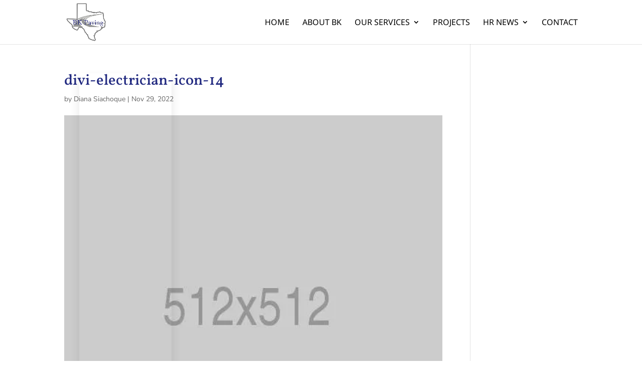

--- FILE ---
content_type: text/css; charset=utf-8
request_url: https://bkpavingllc.com/wp-content/cache/min/1/wp-content/themes/divielectriciantheme/style.css?ver=1767140485
body_size: 15721
content:
.et-db #et-boc .et-l .et_builder_inner_content{z-index:unset}.dct_icon_rd .et_pb_main_blurb_image .et-pb-icon{background:var(--color-1);padding:10px;border-radius:50%}.dct_kenburn .et_pb_slide .et_parallax_bg{-webkit-animation:dct_kenburn 5s ease-in-out both;animation:dct_kenburn 5s ease-in-out both}@-webkit-keyframes dct_kenburn{0%{-webkit-transform:scale(1) translate(0,0);transform:scale(1) translate(0,0);-webkit-transform-origin:84% 84%;transform-origin:84% 84%}100%{-webkit-transform:scale(1.25) translate(20px,15px);transform:scale(1.25) translate(20px,15px);-webkit-transform-origin:right bottom;transform-origin:right bottom}}@keyframes dct_kenburn{0%{-webkit-transform:scale(1) translate(0,0);transform:scale(1) translate(0,0);-webkit-transform-origin:84% 84%;transform-origin:84% 84%}100%{-webkit-transform:scale(1.25) translate(20px,15px);transform:scale(1.25) translate(20px,15px);-webkit-transform-origin:right bottom;transform-origin:right bottom}}.dct_plx .et_parallax_bg:before{content:"";display:block;height:100%;position:absolute;top:0;left:0;width:100%;background-color:rgba(0,0,0,.8)}.dct_plx.bg .et_parallax_bg:before{background-color:rgba(0,0,0,.5)}.dct_btn{color:#fff;display:inline-block;font-weight:700;padding:12px 20px!important;transition:.5s!important;text-transform:uppercase;position:relative;z-index:1;transition:all .5s linear 0s;border:none!important;background:var(--color-1);border-radius:150px;font-size:15px}.dct_btn:hover{color:#fff}.dct_btn:before{bottom:0;content:"";left:0;position:absolute;right:0;top:0;opacity:1;margin-left:0;display:block;transform:scaleX(0);transform-origin:0 50% 0 0;transition-duration:.3s;transition-property:transform;transition-timing-function:ease-out;z-index:-1;background:var(--color-2);border:1px solid var(--color-2);border-radius:30px}.dct_btn:hover:before{transform:scaleY(1)}.dct_btn:after{display:none}.dct_btn.bg{background:#fff;color:var(--color-2)}.dct_btn.bg:hover{color:#fff}.dct_btn.bg:before{border:none;background:var(--color-2)}.dct_btn.light{background:transparent;border:2px solid var(--color-1)!important;color:#131313;font-weight:800;padding:20px 60px!important}.dct_btn.light:before{border:none;background-color:var(--color-1)}.dct_btn.light:hover{color:#fff!important;border:2px solid var(--color-1)!important;border-radius:150px!important}@media only screen and (min-width:981px) and (max-width:1199px){.dct_btn{font-size:13px}}.dct_sec_title .et_pb_text_inner{position:relative;display:block;z-index:1;text-align:center}.dct_sec_title .et_pb_text_inner:before{position:absolute;top:50%;left:0;bottom:0;right:0;z-index:-1;content:"\e035";font-family:ETmodules!important;color:#f0f0f0;font-size:90px;transform:translateY(-50%);box-sizing:border-box}.dct_sec_title .et_pb_text_inner h6{color:#9b9a9a;font-size:14px;padding-bottom:0;line-height:14px;font-weight:600;text-transform:uppercase;font-style:italic}.dct_sec_title .et_pb_text_inner h5{position:relative;display:block;padding:14px 0 0;padding-bottom:20px;color:#131313;font-size:36px;line-height:44px;font-weight:700;text-transform:capitalize}.dct_sec_title .et_pb_text_inner h5 span{color:var(--color-1)}.dct_sec_title .et_pb_text_inner h5:after{background-color:var(--color-1);border:medium none;content:"";display:block;height:2px;margin:20px auto 0;width:150px}.dct_sec_title .et_pb_text_inner h5:before{content:"\e035";font-family:ETmodules!important;position:absolute;left:50%;transform:translateX(-50%);bottom:0;background:#fff;font-size:20px;padding:0 10px}.dct_sec_title.left .et_pb_text_inner h5,.dct_sec_title.left .et_pb_text_inner h6{text-align:left}.dct_sec_title.left .et_pb_text_inner h5{padding-bottom:2px}.dct_sec_title.left .et_pb_text_inner::before{right:auto}.dct_sec_title.left .et_pb_text_inner h5::after{margin:20px 0;width:80px}.dct_sec_title.left .et_pb_text_inner h5::before{left:0;transform:none;padding:0 0;padding-right:5px;font-size:16px}.dct_sec_title.bg .et_pb_text_inner::before{color:#272727;font-size:70px}.dct_sec_title.bg .et_pb_text_inner h5{color:#fff}.dct_sec_title.left.bg .et_pb_text_inner h5{color:#fff}.dct_sec_title.left.bg .et_pb_text_inner h5::before{background:transparent}.dct_sec_title.left.bg .et_pb_text_inner::before{color:#272727;font-size:70px}.dct_sec_title.left.bg .et_pb_text_inner h5::after{margin:20px 20px}@media only screen and (max-width :767px){.dct_sec_title .et_pb_text_inner h5{font-size:20px;line-height:30px;padding-bottom:0}.dct_sec_title.left .et_pb_text_inner h5::after{margin:13px 0}}.dct_p_title .et_pb_text_inner{color:#fff;font-size:22px;text-transform:capitalize;text-align:left;background:var(--color-1);padding:15px 15px;display:inline-block;text-transform:uppercase;position:relative;font-weight:900}.dct_p_title .et_pb_text_inner:before{background:var(--color-1);content:"";height:100%;left:-10000%;position:absolute;top:0;width:10000%;-webkit-box-sizing:border-box;-moz-box-sizing:border-box;box-sizing:border-box}.dct_p_title .et_pb_text_inner:after{border-right:54px solid transparent;border-top:54px solid var(--color-1);content:"";height:0;position:absolute;right:-54px;top:0;width:0;-webkit-box-sizing:border-box;-moz-box-sizing:border-box;box-sizing:border-box}.dct_bdcm .et_pb_text_inner ul{border-radius:25px;display:inline-block;background:var(--color-1);text-align:center;padding:0 15px;list-style-type:none}.dct_bdcm .et_pb_text_inner ul li{display:inline-block;padding:10px 0;position:relative}.dct_bdcm .et_pb_text_inner ul li:after{color:#fff;content:'/'}.dct_bdcm .et_pb_text_inner ul li:last-child:after{display:none}.dct_bdcm .et_pb_text_inner ul li a{font-size:15px;position:relative;color:#fff;padding:10px 7px 10px 7px;text-transform:uppercase;font-weight:600;letter-spacing:1px}.dct_bdcm .et_pb_text_inner ul li:first-child a:before{content:"\e074";font-family:ETmodules!important;margin-right:5px;color:#fff}@media only screen and (max-width :766px){.dct_p_title .et_pb_text_inner{font-size:17px}.dct_bdcm .et_pb_text_inner{text-align:center}}@media only screen and (min-width:767px) and (max-width:980px){.dct_p_title,.dct_bdcm{width:50%;margin-bottom:0}}.dct_slider .et_pb_slide_description{padding-left:0}.dct_slider .et_pb_slide_description .et_pb_slide_title{font-size:17px;position:relative;letter-spacing:3px;padding-bottom:0;text-transform:uppercase;font-weight:500}.dct_slider .et_pb_slide_description .et_pb_slide_title:before{color:var(--color-1);content:"\e035";font-family:ETmodules!important;margin-right:5px;font-size:15px}.dct_slider .et_pb_slide_description .et_pb_slide_content h3{font-size:70px;font-weight:700;padding:15px 0;line-height:70px;text-transform:capitalize}.dct_slider .et_pb_slide_description .et_pb_slide_content p{max-width:550px;font-size:16px;line-height:30px;font-weight:300}.dct_slider .et_pb_slide_description .et_pb_slide_content h3 span{color:var(--color-1)}.dct_slider .et_pb_button_wrapper .et_pb_button{color:#fff;display:inline-block;font-weight:700;padding:12px 30px!important;transition:.5s;text-transform:uppercase;position:relative;z-index:1;transition:all .5s linear 0s;border:none!important;background:var(--color-1);border-radius:150px;font-size:15px}.dct_slider .et_pb_button_wrapper .et_pb_button:hover{color:#000}.dct_slider .et_pb_button_wrapper .et_pb_button:before{bottom:0;content:"";left:0;position:absolute;right:0;top:0;opacity:1;margin-left:0;display:block;transform:scaleX(0);transform-origin:0 50% 0 0;transition-duration:.3s;transition-property:transform;transition-timing-function:ease-out;z-index:-1;background:#fff;border:1px solid #fff;border-radius:30px}.dct_slider .et_pb_button_wrapper .et_pb_button:hover:before{transform:scaleY(1)}.dct_slider .et_pb_button_wrapper .et_pb_button:after{display:none}.dct_slider .et-pb-controllers{width:100%;right:100px;left:auto;bottom:70px}.dct_slider .et-pb-controllers a{width:50px;height:4px;border-radius:0}.dct_slider .et-pb-controllers .et-pb-active-control{background-color:var(--color-1)}@media only screen and (max-width :980px){.dct_slider .et_pb_slide_description{text-align:center!important}.dct_slider .et-pb-controllers{width:100%;right:auto;left:0;bottom:1%}}@media only screen and (max-width :480px){.dct_slider .et_pb_slide_description .et_pb_slide_title{font-size:12px!important}.dct_slider .et_pb_slide_description .et_pb_slide_content h3{font-size:30px;line-height:40px}}@media only screen and (min-width:481px) and (max-width:767px){.dct_slider .et_pb_slide_description .et_pb_slide_content h3{font-size:50px;line-height:60px}}.dct_slider_v2 .et_pb_slide_description .et_pb_slide_title{font-size:18px;letter-spacing:5px;position:relative;text-transform:uppercase}.dct_slider_v2 .et_pb_slide_description .et_pb_slide_title:after{background:none repeat scroll 0 0 var(--color-1);bottom:-10px;content:"";display:block;height:1px;position:relative;width:60px;margin:8px auto 15px;transition:all .5s ease-out}.dct_slider_v2:hover .et_pb_slide_description .et_pb_slide_title:after{width:100px;transition:all .5s ease-out}.dct_slider_v2 .et_pb_slide_description .et_pb_slide_content{font-size:50px;line-height:70px;text-transform:uppercase;max-width:750px;margin:0 auto;font-weight:900;letter-spacing:2px}.dct_slider_v2 .et_pb_button_wrapper .et_pb_button{color:#fff;display:inline-block;font-weight:700;padding:12px 30px!important;transition:.5s;text-transform:uppercase;position:relative;z-index:1;transition:all .5s linear 0s;border:none!important;background:var(--color-1);border-radius:150px;font-size:15px}.dct_slider_v2 .et_pb_button_wrapper .et_pb_button:hover{color:#000}.dct_slider_v2 .et_pb_button_wrapper .et_pb_button:before{bottom:0;content:"";left:0;position:absolute;right:0;top:0;opacity:1;margin-left:0;display:block;transform:scaleX(0);transform-origin:0 50% 0 0;transition-duration:.3s;transition-property:transform;transition-timing-function:ease-out;z-index:-1;background:#fff;border:1px solid #fff;border-radius:30px}.dct_slider_v2 .et_pb_button_wrapper .et_pb_button:hover:before{transform:scaleY(1)}.dct_slider_v2 .et_pb_button_wrapper .et_pb_button:after{display:none}@media only screen and (max-width :767px){.dct_slider_v2 .et_pb_slide_description .et_pb_slide_title{font-size:14px!important}.dct_slider_v2 .et_pb_slide_description .et_pb_slide_content{line-height:40px;max-width:100%;font-size:25px!important}}#dct_home_v3 .dct_sec_title.left.bg .et_pb_text_inner h5{font-size:25px}#dct_home_v3 .dct_sec_title.left.bg .et_pb_text_inner::before{font-size:50px}#dct_home_v3 .et_pb_promo .et_pb_promo_description .et_pb_module_header{font-size:40px;line-height:55px;font-weight:600}#dct_home_v3 .et_pb_promo{padding:0}#dct_home_v3 .et_pb_promo .et_pb_promo_description div{font-size:20px;font-weight:300;line-height:40px}#dct_home_v3 .et_pb_promo .et_pb_button_wrapper .et_pb_button{color:#fff;display:inline-block;font-weight:700;padding:12px 30px!important;transition:.5s;text-transform:uppercase;position:relative;z-index:1;transition:all .5s linear 0s;border:none!important;background:var(--color-1);border-radius:150px;font-size:15px}#dct_home_v3 .et_pb_promo .et_pb_button_wrapper .et_pb_button:hover{color:#000}#dct_home_v3 .et_pb_promo .et_pb_button_wrapper .et_pb_button:before{bottom:0;content:"";left:0;position:absolute;right:0;top:0;opacity:1;margin-left:0;display:block;transform:scaleX(0);transform-origin:0 50% 0 0;transition-duration:.3s;transition-property:transform;transition-timing-function:ease-out;z-index:-1;background:#fff;border:1px solid #fff;border-radius:30px}#dct_home_v3 .et_pb_promo .et_pb_button_wrapper .et_pb_button:hover:before{transform:scaleY(1)}#dct_home_v3 .et_pb_promo .et_pb_button_wrapper .et_pb_button:after{display:none}#dct_home_v3 .et_pb_contact p input,#dct_home_v3 .et_pb_contact p textarea{background:transparent;border:1px solid #ccc;color:#fff}#dct_home_v3 .et_contact_bottom_container{padding:0 0 0 3%;margin-top:1.5%;float:none;text-align:center;display:block}#dct_home_v3 .et_contact_bottom_container .et_pb_contact_submit{margin:0;width:100%;color:#fff;display:inline-block;font-weight:700;padding:12px 30px!important;transition:.5s;text-transform:uppercase;position:relative;z-index:1;transition:all .5s linear 0s;border:none!important;background:var(--color-1);border-radius:150px;font-size:15px}#dct_home_v3 .et_contact_bottom_container .et_pb_contact_submit:hover{color:#000}#dct_home_v3 .et_contact_bottom_container .et_pb_contact_submit:before{bottom:0;content:"";left:0;position:absolute;right:0;top:0;opacity:1;margin-left:0;display:block;transform:scaleX(0);transform-origin:0 50% 0 0;transition-duration:.3s;transition-property:transform;transition-timing-function:ease-out;z-index:-1;background:#fff;border:1px solid #fff;border-radius:30px}#dct_home_v3 .et_contact_bottom_container .et_pb_contact_submit:hover:before{transform:scaleY(1)}#dct_home_v3 .et_contact_bottom_container .et_pb_contact_submit:after{display:none}.dct_abt_int_v3 .et_pb_blurb_content .et_pb_main_blurb_image .et_pb_image_wrap .et-pb-icon{color:#fff;background:var(--color-1);padding:15px;border-radius:50%;font-size:25px}.dct_abt_int_v3:hover .et_pb_blurb_content .et_pb_main_blurb_image .et_pb_image_wrap .et-pb-icon{background:var(--color-2)}.dct_abt_int_v3 .et_pb_blurb_content .et_pb_blurb_container .et_pb_module_header{font-size:18px;color:#111;text-transform:capitalize;letter-spacing:1px}.dct_abt_int_v3 .et_pb_blurb_content .et_pb_blurb_container .et_pb_blurb_description{font-size:15px;line-height:26px}@media only screen and (max-width :767px){#dct_home_v3 .et_pb_promo .et_pb_promo_description .et_pb_module_header{font-size:25px;line-height:40px}}@media only screen and (max-width :980px){#dct_int_v3 .et_pb_blurb .et_pb_blurb_content .et_pb_main_blurb_image{float:none!important;margin-bottom:30px!important}#dct_int_v3 .et_pb_button_module_wrapper{padding:0;position:relative;top:0;transform:none;margin-top:0;text-align:center}#dct_int_v3 .et_pb_column{padding:0 0 30px 0}#dct_int_v3 .et_pb_text .et_pb_text_inner{padding-top:20px;text-align:center}}@media only screen and (min-width:981px) and (max-width:1199px){#dct_home_v3 .dct_sec_title.left.bg .et_pb_text_inner h5{font-size:20px}#dct_int_v3 .et_pb_blurb .et_pb_blurb_content .et_pb_blurb_container .et_pb_blurb_description{font-size:25px!important}#dct_int_v3 .et_pb_blurb .et_pb_blurb_content .et_pb_blurb_container .et_pb_module_header{font-size:18px!important}#dct_int_v3 .et_pb_blurb .et_pb_blurb_content .et_pb_main_blurb_image{margin:0}#dct_int_v3 .et_pb_blurb{padding:20px 30px}}.dct_intro{padding:25px 20px 25px 70px}.dct_intro.bg:before{position:absolute;top:0;left:0;bottom:0;right:0;content:"";z-index:-1;background:var(--color-1);box-sizing:border-box;-moz-transform:skew(-25deg,0deg);-webkit-transform:skew(-25deg,0deg);-o-transform:skew(-25deg,0deg);-ms-transform:skew(-25deg,0deg);transform:skew(-25deg,0deg)}.dct_intro.bg .et_pb_blurb .et_pb_blurb_content .et_pb_main_blurb_image .et_pb_image_wrap .et-pb-icon,.dct_intro.bg .et_pb_blurb .et_pb_blurb_content .et_pb_blurb_container .et_pb_module_header,.dct_intro.bg .et_pb_blurb .et_pb_blurb_content .et_pb_blurb_container .et_pb_blurb_description{color:#fff}.dct_intro .et_pb_blurb .et_pb_blurb_content .et_pb_main_blurb_image .et_pb_image_wrap .et-pb-icon{color:var(--color-1)}.dct_intro .et_pb_blurb .et_pb_blurb_content{max-width:100%}@media only screen and (max-width :980px){.dct_intro{padding:20px}.dct_intro.bg::before{transform:none}}.dct_int_v2{padding:30px 50px}.dct_int_v2 .et_pb_blurb_content .et_pb_main_blurb_image .et_pb_image_wrap .et-pb-icon{font-size:60px;color:#fff}.dct_int_v2 .et_pb_blurb_content .et_pb_blurb_container .et_pb_module_header{font-weight:600;color:#fff;font-size:25px}.dct_int_v2 .et_pb_blurb_content .et_pb_blurb_container{padding-left:25px}.dct_int_v2 .et_pb_blurb_content .et_pb_blurb_container .et_pb_blurb_description{color:#fff;font-size:15px}.dct_int_v2 .et_pb_blurb_content{max-width:100%}@media only screen and (max-width :767px){.dct_int_v2{padding:30px 30px}.dct_int_v2 .et_pb_blurb_content .et_pb_blurb_container .et_pb_module_header{font-size:18px}.dct_int_v2 .et_pb_blurb_content .et_pb_main_blurb_image .et_pb_image_wrap .et-pb-icon{font-size:30px}}#dct_int_v3 .et_pb_column{padding:30px 0}#dct_int_v3{background:var(--color-1)}#dct_int_v3 .et_pb_text{padding:0 20px;position:relative}#dct_int_v3 .et_pb_text:after,#dct_int_v3 .et_pb_blurb:after{content:"";height:100%;position:absolute;right:0;top:0;width:1px;background:#fff}#dct_int_v3 .et_pb_text .et_pb_text_inner{position:relative;transition:all 400ms linear 0s;color:#fff;font-size:18px;font-weight:600;line-height:27px}#dct_int_v3 .et_pb_blurb{padding:10px 30px;position:relative;transition:all 400ms linear 0s}#dct_int_v3 .et_pb_button_module_wrapper{padding:0 50px;position:absolute;top:50%;transform:translateY(-50%);margin-top:-7px}#dct_int_v3 .et_pb_blurb .et_pb_blurb_content .et_pb_main_blurb_image{float:left;width:auto;margin:6px 0 0 0}#dct_int_v3 .et_pb_blurb .et_pb_blurb_content .et_pb_main_blurb_image .et_pb_image_wrap .et-pb-icon{color:#fff;font-size:25px;background:var(--color-2);border-radius:50%;padding:15px}#dct_int_v3 .et_pb_blurb .et_pb_blurb_content .et_pb_blurb_container .et_pb_module_header{color:#fff;font-size:22px}#dct_int_v3 .et_pb_blurb .et_pb_blurb_content .et_pb_blurb_container .et_pb_blurb_description{color:#fff;font-size:30px;font-weight:900;display:inline-block;line-height:35px}.dct_abt_txt .et_pb_text_inner h6{padding-bottom:0;line-height:30px;font-size:20px;font-weight:600;color:#131313}.dct_abt_txt .et_pb_text_inner{font-size:15px;color:#828282;line-height:27px;text-align:justify;font-weight:400}.dct_abt_blrb .et_pb_blurb_content{padding:35px 0}.dct_abt_blrb .et_pb_blurb_content .et_pb_main_blurb_image .et_pb_image_wrap .et-pb-icon{color:var(--color-1);font-size:50px}.dct_abt_blrb .et_pb_blurb_content .et_pb_main_blurb_image{margin-bottom:20px}.dct_abt_blrb .et_pb_blurb_content .et_pb_blurb_container .et_pb_module_header{font-weight:600;color:#131313;line-height:30px}.dct_abt_cnt{position:absolute;top:0;left:0;bottom:0;right:0;background:#fff;display:block;padding:35px 0;transition:all .7s ease .1s;transform-style:preserve-3d;transform:perspective(270px) rotateY(-90deg) translateZ(-90px);opacity:0}.dct_abt_cnt.active{opacity:0}.dct_abt_hover:hover .dct_abt_cnt{transform:perspective(270px) rotateY(0deg) translateZ(0);transition:all 700ms ease 300ms;opacity:1}.dct_abt_cnt .percent{display:inline-block;margin-bottom:10px!important;position:relative}.dct_abt_cnt .percent .percent-value{color:var(--color-1);display:inline-block;font-size:48px;line-height:46px;font-weight:700}.dct_abt_cnt .percent .percent-value:after{content:'+'}.dct_abt_cnt .percent .percent-value:before{left:50%;transform:translateX(-50%);bottom:-10px;content:'';background:var(--color-1);width:40px;height:3px;position:absolute}.dct_abt_cnt .title{position:relative;display:block;padding-top:10px;font-size:18px;line-height:30px;font-weight:600;color:#131313}.dct_abt_call .et_pb_blurb_content .et_pb_blurb_container .et_pb_module_header{position:relative;display:inline-block;color:#131313;font-size:16px;line-height:20px;font-weight:700;margin:0}.dct_abt_call .et_pb_blurb_content .et_pb_blurb_container .et_pb_module_header:before{position:absolute;left:0;bottom:0;right:0;height:1px;background:#131313;content:""}.dct_abt_call .et_pb_blurb_content .et_pb_blurb_container .et_pb_blurb_description{color:var(--color-1);font-weight:700;font-size:20px;font-size:20px;margin:5px 0 0}.dct_abt_call_clm{width:100%!important}.dct_img1{position:absolute;top:0;right:0;z-index:5}.dct_img2{position:relative;display:block;max-width:440px;width:100%;padding-top:131px}.dct_abt_video{position:absolute;bottom:250px;right:60px;z-index:9}.dct_abt_video .et_pb_blurb_content .et_pb_main_blurb_image{position:relative;display:inline-block;height:120px;width:120px;border-radius:50%;text-align:center;-webkit-box-shadow:0 0 6px 3px #e9e9e9;box-shadow:0 0 6px 3px #e9e9e9;transition:all .5s ease}.dct_abt_video .et_pb_blurb_content .et_pb_main_blurb_image .et_pb_image_wrap .et-pb-icon{position:relative;display:block;background:#fff;width:100%;height:100%;color:var(--color-1);font-size:45px;line-height:120px;border-radius:50%;-webkit-animation:pulse 2s infinite;-o-animation:pulse 2s infinite;animation:pulse 2s infinite;transition:all 1s ease}@media only screen and (max-width :767px){.dct_abt_call .et_pb_blurb_content .et_pb_blurb_container .et_pb_module_header,.dct_abt_call .et_pb_blurb_content .et_pb_blurb_container .et_pb_blurb_description{text-align:center}}@media only screen and (max-width :980px){.dct_img1{position:relative}.dct_img2{padding-top:0}.dct_abt_video{display:none}#dct_abt .dct_btn{margin-bottom:20px!important}.dct_abt_txt .et_pb_text_inner h6{text-align:left;font-size:16px}}@media only screen and (min-width:768px) and (max-width:980px){.dct_img1{display:none}}.dct_testi_v1{padding:48px 30px 52px;position:relative;display:block;background:#fff}.dct_testi_v1:before{position:absolute;left:50%;top:50%;content:"\7b";font-weight:900;font-family:ETmodules!important;color:#eee;font-size:126px;line-height:104px;z-index:-1;transform:perspective(1200px) rotateY(-90deg) scale(0) translate(-50%,-50%);transition:all 0.2s linear;transition-delay:0s;transition-delay:0.1s;box-sizing:border-box}.dct_testi_v1:hover:before{transform:perspective(1200px) rotateY(0) scale(1) translate(-50%,-50%)}.dct_testi_v1 .et_pb_testimonial{padding:0;background-color:transparent!important}.dct_testi_v1 .et_pb_testimonial:before{content:"\77";font-size:70px;top:0;transition:all 0.2s linear;transition-delay:0.1s;box-sizing:border-box;left:50%;margin:0;transform:translateX(-50%);display:block}.dct_testi_v1:hover .et_pb_testimonial:before{color:var(--color-1)}.dct_testi_v1 .et_pb_testimonial .et_pb_testimonial_description{padding-top:90px;text-align:center}.dct_testi_v1 .et_pb_testimonial .et_pb_testimonial_author{color:#131313;font-size:18px;line-height:28px;font-weight:800;text-transform:uppercase}.dct_testi_v1 .et_pb_testimonial .et_pb_testimonial_meta{color:var(--color-1);line-height:25px;font-weight:400}.dct_testi_v1 .et_pb_testimonial .et_pb_testimonial_content{font-size:15px;line-height:28px}.dct_review{position:absolute;left:0;bottom:-22px;right:0;width:150px;background:var(--color-1);margin:0 auto;text-align:center;border-radius:30px;display:block;overflow:hidden;line-height:16px}.dct_review .et_pb_text_inner ul{position:relative;display:block;overflow:hidden;list-style:none;margin:0;padding:0;text-align:center}.dct_review .et_pb_text_inner ul li{display:inline-block;float:none;margin:0 3px;color:#fff;font-size:14px;line-height:45px}.dct_review .et_pb_text_inner ul li:before{content:"\e033";font-family:ETmodules!important}.dct_review .et_pb_text_inner ul li.star:before{content:"\e031"}.dct_review .et_pb_text_inner ul li.star-0:before{content:"\e032"}@media only screen and (max-width:980px){.dct_testi_v1{max-width:450px;margin:0 auto 50px;float:none}.et_pb_row .dct_testi_v1.et-last-child,.et_pb_row .dct_testi_v1:last-child,.et_pb_row_inner .dct_testi_v1.et-last-child,.et_pb_row_inner .dct_testi_v1:last-child{margin:0 auto!important}}.dct_testi_v2{position:relative;display:block;padding:55px 30px 52px;background:#f2f2f2}.dct_testi_v2 .et_pb_blurb_content{position:absolute;top:0;left:0;width:60px;height:70px;background:var(--color-1);z-index:3}.dct_testi_v2 .et_pb_blurb_content .et_pb_main_blurb_image .et_pb_image_wrap .et-pb-icon{color:#fff;font-size:60px;display:block;padding:5px 0;font-weight:900}.dct_testi_v2 .dct_hd_txt .et_pb_text_inner{text-align:center;position:relative;display:block}.dct_testi_v2 .dct_hd_txt .et_pb_text_inner h3{padding-bottom:3px;color:#3a3a3a;font-weight:600;margin:0 0 3px}.dct_testi_v2 .dct_hd_txt .et_pb_text_inner span{font-size:15px;line-height:1.57143;font-weight:400;color:#797979}.dct_testi_v2 .et_pb_image{position:relative;display:block;overflow:hidden;width:100px;height:100px;margin:0 auto;border-radius:50%;z-index:2;background:#fff}.dct_testi_v2 .et_pb_image:before{position:absolute;top:-1px;left:-1px;bottom:-1px;right:-1px;content:"";background:rgba(0,0,0,.7);border-radius:50%;transition:all 0.5s ease-in-out 0s;transform-style:preserve-3d;transform:perspective(1200px) rotateY(-90deg) translateZ(0);opacity:0;z-index:4;box-sizing:border-box}.dct_testi_v2:hover .et_pb_image:before{transform:perspective(1200px) rotateY(0deg) translateZ(0);transition-delay:0.1s;opacity:1}.dct_testi_v2 .et_pb_image img{width:100%;transition:all 700ms ease 800ms;border-radius:50%;transform-style:preserve-3d;display:block}.dct_testi_v2:hover .et_pb_image img{transform:rotate(360deg)}.dct_testi_v2 .dct_txt .et_pb_text_inner{font-size:15px}@media only screen and (max-width :980px){.dct_testi_v2 .et_pb_blurb_content .et_pb_main_blurb_image .et_pb_image_wrap .et-pb-icon{font-size:50px}.dct_testi_v2 .et_pb_blurb_content{height:60px}.dct_testi_v2 .et_pb_image{margin:0 auto 20px}}.dct_testi_v3{overflow:visible!important}.dct_testi_v3 .et_pb_slide_description{padding-top:0;width:85%;float:none;text-align:center}.dct_testi_v3 .et_pb_slide_description .et_pb_slide_title{text-align:center;font-size:14px;line-height:1.57143;font-weight:400;text-shadow:none;line-height:28px;color:#2d2e2e!important;border-radius:10px;margin:0 0 30px;padding:0 80px;position:relative;width:100%}.dct_testi_v3 .et_pb_slide_description .et_pb_slide_title:before{content:"\7b";font-family:ETmodules!important;display:inline-block;font-size:60px;left:0;position:absolute;right:auto;text-align:left;top:0%;transform:rotate(180deg);color:#d7d7d7}.dct_testi_v3 .et_pb_slide_description .et_pb_slide_title:after{content:"\7b";font-family:ETmodules!important;display:inline-block;font-size:60px;right:0;position:absolute;left:auto;color:#d7d7d7;text-align:left;top:0%}.dct_testi_v3 .et_pb_slide_image{bottom:0;top:auto;width:100%;padding:20px 0 0;margin:0 auto!important;animation:none}.dct_testi_v3 .et_pb_slide_image:before{border-bottom:30px solid var(--color-1);border-left:25px solid rgba(0,0,0,0);border-right:25px solid rgba(0,0,0,0);content:"";height:0;left:50%;margin-left:-25px;position:absolute;top:-3px;width:0;z-index:-1;-webkit-box-sizing:border-box;-moz-box-sizing:border-box;box-sizing:border-box}.dct_testi_v3 .et_pb_slide_image img{animation:none;display:inline-block;width:auto;background:#fff none repeat scroll 0 0;border-radius:50%;border:4px solid var(--color-1);padding:0;vertical-align:middle;width:100px;height:100px}.dct_testi_v3 .et_pb_slide_description .et_pb_slide_content h4{color:var(--color-2)!important}.dct_testi_v3 .et_pb_slide_description .et_pb_slide_content p{color:var(--color-1)}.dct_testi_v3 .et-pb-controllers a{width:60px;height:4px;border-radius:0;opacity:1;background:var(--color-2)}.dct_testi_v3 .et-pb-controllers .et-pb-active-control{background-color:var(--color-1)}.dct_testi_v3 .et-pb-controllers{bottom:-45px}@media only screen and (max-width :980px){.dct_testi_v3 .et_pb_slide_description{width:100%;padding-bottom:0}.dct_testi_v3 .et_pb_container{height:auto!important}.dct_testi_v3 .et_pb_slide_image{position:relative}}@media only screen and (max-width :767px){.dct_testi_v3 .et_pb_slide_description .et_pb_slide_title{padding:0 0;font-size:14px!important}.dct_testi_v3 .et_pb_slide_description .et_pb_slide_title:before,.dct_testi_v3 .et_pb_slide_description .et_pb_slide_title:after{display:none}}@media only screen and (min-width:768px) and (max-width:980px){.dct_testi_v3 .et_pb_slide_description .et_pb_slide_title{padding:10px 50px}}@media only screen and (min-width:981px) and (max-width:1199px){.dct_testi_v3 .et_pb_slide_description .et_pb_slide_content{padding-bottom:30px}}#dct_contact .dct_sec_title .et_pb_text_inner h5{font-size:30px}.dct_cta_info{padding:30px;border:1px solid #e0e0e0;border-radius:3px;transition:all .5s ease;background:none repeat scroll 0 0 #fff;overflow:hidden;position:relative;text-align:center;z-index:1}.dct_cta_info:before{content:"";width:10%;height:0;background:#000;opacity:1;z-index:-1;position:absolute;left:0;top:0;-webkit-transition:height .2s linear,width .2s ease .2s;-moz-transition:height .2s linear,width .2s ease .2s;-ms-transition:height .2s linear,width .2s ease .2s;-o-transition:height .2s linear,width .2s ease .2s;transition:height .2s linear,width .2s ease .2s;-webkit-box-sizing:border-box;-moz-box-sizing:border-box;box-sizing:border-box}.dct_cta_info:hover:before{height:100%;width:100%}.dct_cta_info .et_pb_blurb_content .et_pb_main_blurb_image .et_pb_image_wrap .et-pb-icon{color:#fff;font-size:30px;background:var(--color-1);padding:20px;border-radius:50%;font-weight:600}.dct_cta_info .et_pb_blurb_content .et_pb_blurb_container .et_pb_module_header{-moz-transition:all .3s linear;-ms-transition:all .3s linear;-o-transition:all .3s linear;transition:all .3s linear;font-size:17px;font-weight:600}.dct_cta_info .et_pb_blurb_content .et_pb_blurb_container .et_pb_blurb_description{-moz-transition:all .3s linear;-ms-transition:all .3s linear;-o-transition:all .3s linear;transition:all .3s linear}.dct_cta_info:hover .et_pb_blurb_content .et_pb_blurb_container .et_pb_blurb_description,.dct_cta_info:hover .et_pb_blurb_content .et_pb_blurb_container .et_pb_module_header{color:#fff}.dct_hero_hover{margin-bottom:100px!important}.dct_hero_hover .et_pb_blurb_content .et_pb_main_blurb_image{text-align:center}.dct_hero_hover .et_pb_blurb_content .et_pb_main_blurb_image .et_pb_image_wrap .et-pb-icon:before{position:absolute;right:-22px;top:0;content:"\45";font-family:ETmodules!important;color:var(--color-1);font-size:40px;line-height:30px;bottom:0;padding:20px 0}.dct_hero_hover .et_pb_blurb_content .et_pb_main_blurb_image .et_pb_image_wrap .et-pb-icon{width:70px;text-align:center;height:70px;position:relative;background:var(--color-1);border-radius:50%;color:#fff;font-size:30px;line-height:65px;display:block}.dct_hero_hover .et_pb_blurb_content .et_pb_blurb_container{position:relative;padding-left:25px}.dct_hero_hover .et_pb_blurb_content .et_pb_blurb_container .et_pb_module_header{font-weight:600;font-size:20px;position:relative;display:inline-block;color:#fff;line-height:20px;padding-bottom:15px;z-index:1}.dct_hero_hover .et_pb_blurb_content .et_pb_blurb_container .et_pb_module_header:before{box-sizing:border-box;position:absolute;left:0;bottom:0;right:0;height:3px;background:#272727;content:""}.dct_hero_hover .et_pb_blurb_content .et_pb_blurb_container .et_pb_module_header:after{position:absolute;left:0;bottom:0;right:0;height:3px;background:var(--color-1);content:"";transform:scaleX(0);transition:all .3s ease .1s}.dct_hero_hover:hover .et_pb_blurb_content .et_pb_blurb_container .et_pb_module_header:after{transform:scaleX(1);transition:all .2s linear;transition-delay:.1s}.dct_hero_hover .et_pb_blurb_content .et_pb_blurb_container .et_pb_blurb_description{position:relative;display:block;padding-top:24px;padding-bottom:20px;color:rgba(255,255,255,.8)}.dct_hero_hover .et_pb_blurb_content .et_pb_blurb_container .et_pb_blurb_description:after{background-color:transparent;content:"\39";font-family:ETmodules!important;position:absolute;display:block;width:50px;margin-top:15px;height:50px;border:2px solid #262626;border-radius:50%;color:#404040;font-size:25px;line-height:50px;text-align:center;transition:all .3s ease .1s}.dct_hero_hover:hover .et_pb_blurb_content .et_pb_blurb_container .et_pb_blurb_description:after{color:#fff;border-color:var(--color-1);background:var(--color-1)}.dct_hero_hover.rt .et_pb_blurb_content .et_pb_main_blurb_image{float:right}.dct_hero_hover.rt .et_pb_blurb_content .et_pb_main_blurb_image .et_pb_image_wrap .et-pb-icon::before{left:-22px;right:auto;content:"\44"}.dct_hero_hover.rt .et_pb_blurb_content .et_pb_blurb_container{padding-left:0;padding-right:25px;text-align:right!important}.dct_hero_hover.rt .et_pb_blurb_content .et_pb_blurb_container .et_pb_blurb_description::after{right:0;left:auto;position:absolute}.dct_center_hero{position:relative;display:block;padding-top:61px;padding-bottom:53px;padding-left:58px;padding-right:58px;background:#0e0e0e;border:2px solid #1d1c1c}.dct_center_hero .et_pb_blurb .et_pb_blurb_content .et_pb_main_blurb_image .et_pb_image_wrap .et-pb-icon{color:#fff;background:var(--color-1);padding:25px;position:relative;border-radius:50%;font-size:50px}.dct_center_hero .et_pb_blurb .et_pb_blurb_content .et_pb_main_blurb_image .et_pb_image_wrap .et-pb-icon:before{position:absolute;bottom:0;content:"\43";font-family:ETmodules!important;color:var(--color-1);font-size:40px;line-height:30px;bottom:-20px;left:50%;transform:translateX(-50%)}.dct_center_hero .et_pb_blurb .et_pb_blurb_content .et_pb_blurb_container .et_pb_module_header{color:#fff;line-height:30px;padding-bottom:20px;font-size:20px;font-weight:600}.dct_center_hero .et_pb_blurb .et_pb_blurb_content .et_pb_blurb_container .et_pb_blurb_description{position:relative;display:block;padding:14px 0 12px;background:var(--color-1);margin-bottom:27px}.dct_center_hero .et_pb_blurb .et_pb_blurb_content .et_pb_blurb_container .et_pb_blurb_description p{color:#f5f5f5;font-size:16px;margin:0}.dct_center_hero .et_pb_blurb .et_pb_blurb_content .et_pb_blurb_container .et_pb_blurb_description h3{color:#f5f5f5;font-size:18px;padding-bottom:0;margin:1px 0 0;line-height:28px;font-weight:600}#dct_hero .et_pb_button{padding:0!important;border:none!important;background:0 0!important;text-transform:uppercase;color:#fff;font-weight:700;font-size:14px}#dct_hero .et_pb_button:hover{color:var(--color-1)}@media only screen and (max-width :767px){.dct_hero_hover.rt .et_pb_blurb_content .et_pb_main_blurb_image{float:none}.dct_hero_hover.rt .et_pb_blurb_content .et_pb_main_blurb_image .et_pb_image_wrap .et-pb-icon::before{left:auto;right:-22px;content:"\45"}}.dct_sec_int .et_pb_blurb_content .et_pb_main_blurb_image .et_pb_image_wrap .et-pb-icon{background:#fff;color:var(--color-1);font-size:40px;padding:23px;border-radius:50%;font-weight:900}.dct_sec_int .et_pb_blurb_content .et_pb_blurb_container .et_pb_module_header{color:#fff;font-size:18px;position:relative;text-transform:capitalize}.dct_sec_int .et_pb_blurb_content .et_pb_blurb_container .et_pb_module_header:after{background:none repeat scroll 0 0 var(--color-1);bottom:-10px;content:"";display:block;height:2px;position:relative;width:50px;margin:8px auto 15px;transition:all .5s ease-out}.dct_sec_int:hover .et_pb_blurb_content .et_pb_blurb_container .et_pb_module_header:after{width:100px;transition:all .5s ease-out}.dct_sec_int .et_pb_blurb_content .et_pb_blurb_container .et_pb_blurb_description{color:#fff}#dct_cta_v1 .et_pb_promo{padding:0}#dct_cta_v1 .et_pb_promo .et_pb_promo_description .et_pb_module_header{font-size:25px;text-transform:capitalize;padding-bottom:20px;position:relative}#dct_cta_v1 .et_pb_promo .et_pb_promo_description .et_pb_module_header:after{background:none repeat scroll 0 0 var(--color-1);bottom:-10px;content:"";display:block;height:1px;position:relative;width:60px;margin:8px auto 15px;transition:all .5s ease-out}#dct_cta_v1 .et_pb_promo:hover .et_pb_promo_description .et_pb_module_header:after{width:100px;transition:all .5s ease-out}#dct_cta_v1 .et_pb_promo .et_pb_promo_description div{max-width:750px;margin:0 auto;font-size:15px;line-height:30px}#dct_cta_v1 .et_pb_button_module_wrapper .et_pb_button{font-size:18px;font-weight:600;padding:0!important;border:none;color:#fff}#dct_cta_v1 .et_pb_button_module_wrapper .et_pb_button:before{color:var(--color-1)}#dct_cta_v1 .et_pb_blurb_content .et_pb_main_blurb_image{float:right;margin-bottom:0}#dct_cta_v1 .et_pb_blurb_content .et_pb_main_blurb_image .et_pb_image_wrap .et-pb-icon{padding-left:10px;font-size:30px;color:var(--color-1);font-weight:900}#dct_cta_v1 .et_pb_blurb_content .et_pb_blurb_container .et_pb_module_header{color:#fff;text-align:right;padding-bottom:0;font-size:16px;font-weight:600;letter-spacing:2px;line-height:25px}@media only screen and (max-width :767px){#dct_cta_v1 .et_pb_blurb_content .et_pb_main_blurb_image{float:none}#dct_cta_v1 .dct_cta_clm{width:100%}#dct_cta_v1 .et_pb_blurb_content{margin-bottom:20px}#dct_cta_v1 .et_pb_button_module_wrapper .et_pb_button{margin-bottom:05px;font-size:16px}#dct_cta_v1 .et_pb_blurb_content .et_pb_blurb_container .et_pb_module_header{text-align:center}#dct_cta_v1 .et_pb_promo .et_pb_promo_description .et_pb_module_header{font-size:16px;line-height:28px;padding-bottom:10px}}@media only screen and (min-width:766px) and (max-width:980px){#dct_cta_v1 .dct_cta_clm{width:33%}}@media only screen and (min-width:981px) and (max-width:1199px){#dct_cta_v1 .dct_cta_row{width:100%}#dct_cta_v1 .et_pb_promo .et_pb_promo_description .et_pb_module_header{line-height:32px}}.dct_cta_v2{padding:50px 20px}.dct_cta_v2 .et_pb_promo_description .et_pb_module_header{padding-bottom:20px;font-size:30px}.dct_cta_v2 .et_pb_promo_description div{max-width:750px;margin:0 auto;font-size:15px;line-height:30px}.dct_cta_v2 .et_pb_button_wrapper .et_pb_button{color:#fff;display:inline-block;font-weight:700;padding:12px 30px!important;transition:.5s;text-transform:uppercase;position:relative;z-index:1;transition:all .5s linear 0s;border:none!important;background:var(--color-1);border-radius:150px;font-size:15px}.dct_cta_v2 .et_pb_button_wrapper .et_pb_button:hover{color:#000}.dct_cta_v2 .et_pb_button_wrapper .et_pb_button:before{bottom:0;content:"";left:0;position:absolute;right:0;top:0;opacity:1;margin-left:0;display:block;transform:scaleX(0);transform-origin:0 50% 0 0;transition-duration:.3s;transition-property:transform;transition-timing-function:ease-out;z-index:-1;background:#fff;border:1px solid #fff;border-radius:30px}.dct_cta_v2 .et_pb_button_wrapper .et_pb_button:hover:before{transform:scaleY(1)}.dct_cta_v2 .et_pb_button_wrapper .et_pb_button:after{display:none}@media only screen and (max-width :980px){.dct_cta_v2 .et_pb_promo_description .et_pb_module_header{font-size:20px;padding-bottom:10px}}.dct_process_row{position:relative;display:block;z-index:1}.dct_process_row:before{position:absolute;top:95px;left:0;right:0;height:1px;background:#ddd;content:"";max-width:880px;margin:0 auto;z-index:-1;box-sizing:border-box}.dct_process{position:relative;margin-bottom:30px;z-index:3;text-align:center}.dct_process:before{position:absolute;top:43px;left:100%;width:50px;height:50px;border:1px solid #eee;border-radius:50%;font-family:ETmodules!important;content:"\e04e";color:#b5b5b5;font-size:25px;display:block;background:#fff;text-align:center;line-height:50px;margin-left:-25px}.dct_process.last:before{display:none}.dct_process .et_pb_blurb .et_pb_blurb_content .et_pb_main_blurb_image{position:relative;display:block;background:var(--color-1);width:80px;height:80px;margin:0 auto 20px;text-align:center;-webkit-box-shadow:0 0 6px 3px #f3f3f3;box-shadow:0 0 6px 3px #f3f3f3;border-radius:5px}.dct_process .et_pb_blurb .et_pb_blurb_content .et_pb_main_blurb_image .et_pb_image_wrap .et-pb-icon{font-size:40px;color:#fff;line-height:80px}.dct_process .et_pb_blurb .et_pb_blurb_content .et_pb_blurb_container .et_pb_module_header{font-size:20px;line-height:28px;font-weight:600;color:#131313}.dct_process .et_pb_blurb .et_pb_blurb_content .et_pb_blurb_container .et_pb_blurb_description{font-size:15px}.dct_process .et_pb_text_inner{position:absolute;top:-35px;left:100px;width:35px;height:35px;background:#eee;border-radius:50%;text-align:center;transition:all .2s linear;transition-delay:0s;transition-delay:.1s;transform-style:preserve-3d;transform:perspective(270px) rotate(0) translateZ(0)}.dct_process .et_pb_text_inner h5{color:#848484;font-size:16px;line-height:35px;font-weight:600;transition:all .2s linear;transition-delay:.3s}.dct_process:hover .et_pb_text_inner{background:var(--color-1);transform:perspective(270px) rotate(360deg) translateZ(0)}.dct_process:hover .et_pb_text_inner h5{color:#fff}@media only screen and (max-width :980px){.dct_process::before,.dct_process_row::before{display:none}.dct_process{margin-bottom:60px}.dct_process .et_pb_text_inner{top:-15px;left:50%}.dct_btn.light{padding:20px 30px!important}}@media only screen and (min-width:981px) and (max-width:1199px){.dct_process_row::before{max-width:550px}.dct_process_row::before{top:73px}.dct_process::before{top:27px}}.dct_pricing{position:relative;display:block;padding:28px 40px 27px;-webkit-box-shadow:0 3px 7px 3px #ededed;box-shadow:0 3px 7px 3px #ededed}.dct_pricing:before{position:absolute;left:0;bottom:0;right:0;height:5px;background:var(--color-1);content:"";transform:scaleX(0);transition:all .5s linear;transition-delay:.1s;box-sizing:border-box}.dct_pricing:hover:before{transform:scaleX(1);transition:all .2s linear;transition-delay:.1s}.dct_cat{position:absolute;top:-36px;right:0;width:130px;text-align:center;background:var(--color-1);border-top-left-radius:20px;border-top-right-radius:20px;z-index:3}.dct_cat .et_pb_text_inner h6{color:#fff;padding-bottom:0;font-size:14px;line-height:36px;text-transform:uppercase;font-weight:700;text-align:center}.dct_pf_blrb{position:relative;display:block;max-width:180px;width:100%;float:left}.dct_pf_blrb .et_pb_blurb_content .et_pb_main_blurb_image .et_pb_image_wrap .et-pb-icon{color:var(--color-1);font-size:50px}.dct_pf_blrb .et_pb_blurb_content .et_pb_blurb_container .et_pb_module_header{font-size:20px;line-height:28px;margin:5px 0 22px;padding-bottom:0;font-weight:600;color:#131313}.dct_pf_blrb .et_pb_blurb_content .et_pb_blurb_container .et_pb_blurb_description{color:#131313;font-size:36px;font-weight:700}.dct_pc_list{position:relative;display:inline-block;float:left}.dct_pf_blrb .et_pb_blurb_content .et_pb_main_blurb_image{display:block;text-align:left}.dct_pc_list .et_pb_text_inner ul{position:relative;display:block;overflow:hidden;padding-left:40px}.dct_pc_list .et_pb_text_inner ul:before{position:absolute;top:12px;left:0;bottom:13px;width:1px;background:#eee;content:""}.dct_pc_list .et_pb_text_inner ul li{position:relative;display:block;font-size:15px;padding-left:30px;line-height:36px}.dct_pc_list .et_pb_text_inner ul li:before{position:absolute;left:0;content:"\4e";font-weight:900;font-family:ETmodules!important;color:#131313;font-size:18px}@media only screen and (max-width :767px){.dct_pricing{padding:0}.dct_cat{position:relative;top:0;width:auto}.dct_pf_blrb .et_pb_blurb_content .et_pb_main_blurb_image{margin-bottom:15px;display:inline-block;text-align:center}.dct_pf_blrb{max-width:100%;float:none}.dct_pf_blrb .et_pb_blurb_content .et_pb_blurb_container{text-align:center!important}.dct_pc_list{float:none;display:block}.dct_pc_list .et_pb_text_inner ul{text-align:center;width:100%;padding-left:0}.dct_pc_list .et_pb_text_inner ul li{padding-left:0}.dct_pc_list .et_pb_text_inner ul li::before{position:relative;left:-5px}}@media only screen and (min-width:768px) and (max-width:980px){.dct_pricing{margin-bottom:60px}}@media only screen and (min-width:981px) and (max-width:1299px){.dct_pc_list .et_pb_text_inner ul{padding-left:0}}#dct_pricing_v2 .et_pb_pricing_table_wrap .et_pb_pricing_table{background-color:#eee;border:none;box-shadow:0 0 25px 0 rgba(41,61,88,.06)}#dct_pricing_v2 .et_pb_pricing_table_wrap .et_pb_pricing_table .et_pb_pricing_heading{background-color:transparent;padding:0}#dct_pricing_v2 .et_pb_pricing_table_wrap .et_pb_pricing_table .et_pb_pricing_heading .et_pb_best_value{color:#fff;background-color:var(--color-1);font-size:15px;font-weight:600;font-style:normal;line-height:1.25em;text-transform:uppercase;padding-top:2em}#dct_pricing_v2 .et_pb_pricing_table_wrap .et_pb_pricing_table .et_pb_pricing_heading .et_pb_pricing_title{font-size:1.5em;font-weight:300;line-height:1.3em;padding:25px;position:relative;color:#4b4b4b}#dct_pricing_v2 .et_pb_pricing_table_wrap .et_pb_pricing_table .et_pb_pricing_heading .et_pb_pricing_title:after{display:block;width:0;height:0;border-left:16px solid transparent;border-right:16px solid transparent;border-top:14px solid #f7f7f7;content:'';position:absolute;top:100%;left:50%;-webkit-transform:translateX(-50%);-moz-transform:translateX(-50%);-ms-transform:translateX(-50%);transform:translateX(-50%)}#dct_pricing_v2 .et_pb_pricing_table_wrap .et_pb_pricing_table .et_pb_pricing_content_top{padding-top:10px;padding-bottom:10px;background-color:var(--color-1)}#dct_pricing_v2 .et_pb_pricing_table_wrap .et_pb_pricing_table .et_pb_pricing_content_top .et_pb_et_price .et_pb_sum{font-size:50px;line-height:1.25em;letter-spacing:1px;color:#fff;font-weight:700}#dct_pricing_v2 .et_pb_pricing_table_wrap .et_pb_pricing_table .et_pb_pricing_content_top .et_pb_et_price .et_pb_dollar_sign{color:#fff}#dct_pricing_v2 .et_pb_pricing_table_wrap .et_pb_pricing_table .et_pb_pricing_content ul li{font-size:15px;padding:10px 20px}#dct_pricing_v2 .et_pb_pricing_table_wrap .et_pb_pricing_table .et_pb_pricing_content .et_pb_pricing li span::before{content:"\4e";font-family:ETmodules!important;color:var(--color-1);border:none;font-size:15px;top:0;left:-20px}#dct_pricing_v2 .et_pb_pricing_table_wrap .et_pb_pricing_table .et_pb_button_wrapper .et_pb_button{color:#fff;display:inline-block;font-weight:700;padding:12px 30px!important;transition:.5s;text-transform:uppercase;position:relative;z-index:1;transition:all .5s linear 0s;border:none!important;background:var(--color-1);border-radius:150px;font-size:15px}#dct_pricing_v2 .et_pb_pricing_table_wrap .et_pb_pricing_table .et_pb_button_wrapper .et_pb_button:hover{color:#fff}#dct_pricing_v2 .et_pb_pricing_table_wrap .et_pb_pricing_table .et_pb_button_wrapper .et_pb_button:before{bottom:0;content:"";left:0;position:absolute;right:0;top:0;opacity:1;margin-left:0;display:block;transform:scaleX(0);transform-origin:0 50% 0 0;transition-duration:.3s;transition-property:transform;transition-timing-function:ease-out;z-index:-1;background:var(--color-2);border:1px solid var(--color-2);border-radius:30px}#dct_pricing_v2 .et_pb_pricing_table_wrap .et_pb_pricing_table .et_pb_button_wrapper .et_pb_button:hover:before{transform:scaleY(1)}#dct_pricing_v2 .et_pb_pricing_table_wrap .et_pb_pricing_table .et_pb_button_wrapper .et_pb_button:after{display:none}@media only screen and (max-width :980px){#dct_pricing_v2 .et_pb_pricing_table_wrap .et_pb_pricing_table{max-width:450px!important;margin:0 auto}}.dct_faq_v1 .et_pb_toggle{position:relative;display:block;padding:0;margin-bottom:20px;-webkit-box-shadow:0 1px 10px 0 #ccc;box-shadow:0 1px 10px 0 #ccc;cursor:pointer;background:#fff;border:none;transition:all 500ms ease}.dct_faq_v1 .et_pb_toggle .et_pb_toggle_title{padding:20px 30px 20px 30px;color:#131313;font-size:18px;line-height:26px;font-weight:600;transition:all 500ms ease}.dct_faq_v1 .et_pb_toggle .et_pb_toggle_title:before{content:'\e064';display:block!important;top:50%;right:40px;color:#b5b5b5;font-size:25px;cursor:pointer;line-height:25px;font-weight:300;transition:all 500ms ease 0s}.dct_faq_v1 .et_pb_toggle.et_pb_toggle_open .et_pb_toggle_title:before{color:#fff}.dct_faq_v1 .et_pb_toggle.et_pb_toggle_open .et_pb_toggle_title{position:relative;background:#131313;color:#fff}.dct_faq_v1 .et_pb_toggle.et_pb_toggle_open .et_pb_toggle_title:after{position:absolute;top:0;left:0;width:6px;height:100%;background:var(--color-1);content:"";box-sizing:border-box}.dct_faq_v1 .et_pb_toggle .et_pb_toggle_content{font-size:15px;line-height:30px;padding:20px 25px}.dct_faq_cta{padding:23px 25px 31px;background:#fcfcfc;border:1px solid #e8e8e8;-webkit-border-radius:5px;-ms-border-radius:5px;border-radius:5px}.dct_faq_cta .et_pb_promo_description .et_pb_module_header{color:#333!important;font-size:20px;font-weight:600}.dct_faq_cta .et_pb_promo_description div{font-weight:400;font-size:14px;color:#555!important}.dct_faq_cta .et_pb_button_wrapper .et_pb_button{color:#fff;display:inline-block;font-weight:700;padding:10px 20px!important;transition:.5s;text-transform:uppercase;position:relative;z-index:1;transition:all .5s linear 0s;border:none!important;background:var(--color-1);border-radius:150px;font-size:13px}.dct_faq_cta .et_pb_button_wrapper .et_pb_button:hover{color:#fff}.dct_faq_cta .et_pb_button_wrapper .et_pb_button:before{bottom:0;content:"";left:0;position:absolute;right:0;top:0;opacity:1;margin-left:0;display:block;transform:scaleX(0);transform-origin:0 50% 0 0;transition-duration:.3s;transition-property:transform;transition-timing-function:ease-out;z-index:-1;background:var(--color-2);border:1px solid var(--color-2);border-radius:30px}.dct_faq_cta .et_pb_button_wrapper .et_pb_button:hover:before{transform:scaleY(1)}.dct_faq_cta .et_pb_button_wrapper .et_pb_button:after{display:none}.dct_faq_brb{padding:50px 20px}.dct_faq_brb .et_pb_blurb_content .et_pb_main_blurb_image .et_pb_image_wrap .et-pb-icon{color:#fff;background:var(--color-1);padding:20px;border-radius:50%;font-size:25px}.dct_faq_brb .et_pb_blurb_content .et_pb_blurb_container .et_pb_module_header{font-size:23px;color:#fff;padding-bottom:15px;text-transform:uppercase;letter-spacing:1px;font-weight:600}.dct_faq_brb .et_pb_blurb_content .et_pb_blurb_container .et_pb_blurb_description{color:#fff;font-size:15px;line-height:31px}@media only screen and (max-width :980px){.dct_faq_v1 .et_pb_toggle .et_pb_toggle_title{font-size:15px;padding:20px 70px 20px 30px}.dct_faq_v1 .et_pb_toggle .et_pb_toggle_title::before{right:15px}.dct_faq_brb .et_pb_blurb_content .et_pb_blurb_container{text-align:center!important}}@media only screen and (min-width:981px) and (max-width:1199px){.dct_faq_cta{padding:20px!important}.dct_faq_brb .et_pb_blurb_content .et_pb_blurb_container .et_pb_module_header{font-size:20px;letter-spacing:0}}.dct_inquiry .et_pb_contact p input,.dct_inquiry .et_pb_contact p textarea{background:#fff;border:1px solid #ccc}.dct_inquiry .et_contact_bottom_container{float:none;text-align:center;display:block;width:100%;padding:0 0 0 3%}.dct_inquiry .et_contact_bottom_container .et_pb_contact_submit{width:100%;text-transform:uppercase;position:relative;margin:0;z-index:1;transition:all .5s linear 0s!important;border-radius:150px;font-size:15px;background:transparent;border:2px solid var(--color-1)!important;color:#131313;font-weight:800;padding:15px 60px!important}.dct_inquiry .et_contact_bottom_container .et_pb_contact_submit:before{bottom:0;content:"";left:0;position:absolute;right:0;top:0;opacity:1;margin-left:0;display:block;transform:scaleX(0);transform-origin:0 50% 0 0;transition-duration:.3s;transition-property:transform;transition-timing-function:ease-out;z-index:-1;background:var(--color-1);border-radius:30px}.dct_inquiry .et_contact_bottom_container .et_pb_contact_submit:hover:before{transform:scaleY(1)}.dct_inquiry .et_contact_bottom_container .et_pb_contact_submit:hover{color:#fff}.dct_inquiry .et_contact_bottom_container .et_pb_contact_submit:after{display:none}.dct_map .et_pb_text_inner{left:45px;top:50%;position:absolute;width:410px;background:transparent;transform:translateY(-50%);z-index:9}.dct_map .et_pb_text_inner ul{position:relative;display:block;padding:34px 40px 33px;max-width:410px;width:100%;background:#fff;z-index:1}.dct_map .et_pb_text_inner ul:before{position:absolute;top:-18px;left:40px;content:"\42";font-family:ETmodules!important;color:#fff;font-size:60px}.dct_map .et_pb_text_inner ul li{position:relative;display:block;overflow:hidden;border-bottom:1px solid #eee;margin-bottom:20px;padding-bottom:18px}.dct_map .et_pb_text_inner ul li span{position:relative;float:left;width:50px;color:#131313;font-weight:600;font-size:15px}.dct_map .et_pb_text_inner ul li b{position:relative;display:inline-block;float:left;width:20px;color:#131313;font-weight:bolder}.dct_map .et_pb_text_inner ul li p{font-size:15px;position:relative;float:left;margin:0;font-weight:300}.dct_code{position:relative}.dct_code:before{content:'';position:absolute;width:100%;height:100%;background:rgba(0,0,0,.7);z-index:1}@media only screen and (max-width :480px){.dct_map .et_pb_text_inner ul{padding:25px 15px 1px}.dct_map .et_pb_text_inner{width:250px;left:7px}}@media only screen and (min-width:981px) and (max-width:1199px){.dct_map .et_pb_text_inner{left:15px;width:310px}.dct_map .et_pb_text_inner ul{padding:34px 25px 1px}}.dct_blog.list .et_pb_post .entry-featured-image-url{max-height:400px}.dct_blog.list .et_pb_post{text-align:left;margin-bottom:30px}.dct_blog.list .et_pb_post .post-content .more-link{margin-bottom:20px}.dct_blog .et_pb_post{overflow:hidden;text-align:center;position:relative;border:none;box-shadow:0 2px 5px 3px #eff1f8}.dct_blog .et_pb_post .entry-featured-image-url{position:relative;overflow:hidden}.dct_blog .et_pb_post .entry-featured-image-url .et_overlay{position:absolute;top:100%;left:0;border:none;right:0;bottom:0;background:rgba(0,0,0,.8);text-align:center;-webkit-transition:all 0.5s ease;transition:all 0.5s ease}.dct_blog .et_pb_post .entry-featured-image-url .et_overlay:before{background:var(--color-1);color:#fff;padding:15px;border-radius:50%;font-size:20px;top:50%;margin:0;left:50%;transform:translate(-50%,-50%)}.dct_blog .et_pb_post:hover .entry-featured-image-url .et_overlay{top:0}.dct_blog .et_pb_post .entry-featured-image-url .et_overlay:after{content:'';position:absolute;top:10px;left:10px;right:10px;bottom:100%;opacity:0;border:5px solid #fff;border-bottom:0;border-right:0;-webkit-transition:all .5s ease .5s;transition:all .5s ease .5s;-webkit-box-sizing:border-box;-moz-box-sizing:border-box;box-sizing:border-box}.dct_blog .et_pb_post:hover .entry-featured-image-url .et_overlay:after{bottom:10px;opacity:1}.dct_blog .et_pb_post .post-meta .published{position:absolute;width:55px;height:60px;text-align:center;background:var(--color-1);left:0;top:0;line-height:21px;color:#fff;font-size:15px;padding:9px;font-weight:800;z-index:9;text-transform:uppercase}.dct_blog .et_pb_post .post-meta a{color:var(--color-1);text-transform:capitalize;font-weight:700;font-size:15px}.dct_blog .et_pb_post .entry-title{line-height:27px;color:var(--color-2);font-size:18px}.dct_blog .et_pb_post .post-content .more-link{color:#fff;display:inline-block;margin-top:20px;font-weight:700;padding:7px 20px!important;transition:.5s;text-transform:uppercase;position:relative;z-index:1;transition:all .5s linear 0s!important;border:none!important;background:var(--color-1);border-radius:150px;font-size:13px}.dct_blog .et_pb_post .post-content .more-link:hover{color:#fff}.dct_blog .et_pb_post .post-content .more-link:before{bottom:0;content:"";left:0;position:absolute;right:0;top:0;opacity:1;margin-left:0;display:block;transform:scaleX(0);transform-origin:0 50% 0 0;transition-duration:.3s;transition-property:transform;transition-timing-function:ease-out;z-index:-1;background:var(--color-2);border:1px solid var(--color-2);border-radius:30px}.dct_blog .et_pb_post .post-content .more-link:hover:before{transform:scaleY(1)}.dct_blog .et_pb_post .post-content .more-link:after{display:none!important}.pagination .alignleft a,.pagination .alignright a{color:#fff;display:inline-block;margin-top:20px;font-weight:700;padding:10px 20px!important;transition:.5s;text-transform:uppercase;position:relative;z-index:1;transition:all .5s linear 0s!important;border:none!important;background:var(--color-1);border-radius:150px;font-size:13px}.pagination .alignleft a:hover,.pagination .alignright a:hover{color:#fff}.pagination .alignleft a:before,.pagination .alignright a:before{bottom:0;content:"";left:0;position:absolute;right:0;top:0;opacity:1;margin-left:0;display:block;transform:scaleX(0);transform-origin:0 50% 0 0;transition-duration:.3s;transition-property:transform;transition-timing-function:ease-out;z-index:-1;background:var(--color-2);border:1px solid var(--color-2);border-radius:30px}.pagination .alignleft a:hover:before,.pagination .alignright a:hover:before{transform:scaleY(1)}.dct_service_v1{position:relative;display:block}.dct_service_v1 .et_pb_image,.dct_service_v1 .dct_box_txt,.dct_service_v1 .dct_ovelay_txt,.dct_service_v1 .dct_icon_hold{margin-bottom:0!important}.dct_service_v1 .et_pb_image .et_pb_image_wrap{position:relative;display:block;overflow:hidden;z-index:1}.dct_service_v1 .et_pb_image .et_pb_image_wrap:before{position:absolute;top:0;left:0;width:100%;height:100%;z-index:1;opacity:1;content:"";background:linear-gradient(0deg,rgba(19,19,19,.5634628851540616) 0,#131313 0,#131313 0,#131313 3%,#131313 3%,rgba(19,19,19,0) 45%);transform:perspective(1200px) rotateY(0) translateY(0);transition:all .5s ease .1s;box-sizing:border-box}.dct_service_v1:hover .et_pb_image .et_pb_image_wrap:before{opacity:0;transform:perspective(1200px) rotateY(90deg) translateY(60px)}.dct_service_v1 .et_pb_image .et_pb_image_wrap img{width:100%;transform:scale(1);transition:all .7s ease;max-width:100%;height:auto;vertical-align:middle;border-style:none}.dct_service_v1:hover .et_pb_image .et_pb_image_wrap img{transform:scale(1.2)}.dct_service_v1 .dct_icon_hold{position:absolute;top:0;right:20px;width:70px;height:90px;background:var(--color-1);z-index:3;border-bottom-left-radius:35px;border-bottom-right-radius:35px;padding:30px 10px 10px}.dct_service_v1 .dct_icon_hold .et_pb_blurb_content{position:unset;max-width:100%}.dct_service_v1 .dct_icon_hold .et_pb_blurb_content .et_pb_main_blurb_image .et_pb_image_wrap .et-pb-icon{position:relative;display:block;width:50px;height:50px;background:#fff;border-radius:50%;color:#131313;font-size:25px;line-height:50px;text-align:center}.dct_service_v1 .dct_ovelay_txt{position:absolute;left:0;bottom:0;right:0;display:block;padding-left:30px;padding-bottom:22px;padding-right:30px;z-index:2;margin-bottom:0!important;transform:perspective(1200px) rotateY(0) translateY(0);transition:all .7s ease .1s}.dct_service_v1:hover .dct_ovelay_txt{opacity:0;transform:perspective(1200px) rotateY(90deg) translateY(60px)}.dct_service_v1 .dct_ovelay_txt .et_pb_text_inner h3{color:#fff;font-size:20px;line-height:28px;font-weight:600}.dct_service_v1 .dct_ovelay_txt .et_pb_text_inner p{color:#fff;margin:0;line-height:25px;font-weight:400}.dct_service_v1 .dct_box_txt{z-index:1;position:absolute;top:0;left:0;width:100%;height:100%;content:"";background:rgba(0,0,0,.9);transform:scaleX(0);transition:all .7s ease .1s}.dct_service_v1:hover .dct_box_txt{transform:scaleX(1);transition:all .7s ease .1s}.dct_service_v1 .dct_box_txt .et_pb_text_inner{text-align:left;padding-left:30px;position:absolute;bottom:50%;transform:scaleY(0);transition:all .5s ease .1s}.dct_service_v1:hover .dct_box_txt .et_pb_text_inner{transform:scaleY(1);transition:all .9s ease .9s}.dct_service_v1 .dct_box_txt .et_pb_text_inner h3{font-size:20px;line-height:28px;font-weight:600;color:#fff;margin:0 0 7px}.dct_service_v1 .dct_box_txt .et_pb_text_inner p{color:#fff;margin:0}.dct_service_v1 .et_pb_button_module_wrapper{-webkit-box-sizing:border-box;-moz-box-sizing:border-box;box-sizing:border-box;animation:none;position:absolute;left:0;bottom:0;right:0;z-index:4;transition:all .1s ease .1s;transform-style:preserve-3d;opacity:0}.dct_service_v1:hover .et_pb_button_module_wrapper{opacity:1;transform:perspective(1200px) rotateX(0) translateZ(0);transition:all .9s ease .9s}.dct_service_v1 .et_pb_button_module_wrapper .et_pb_button{position:relative;background:var(--color-1);color:#fff;font-size:16px;line-height:50px!important;font-weight:600;display:block;padding:0;border-radius:0;border:none!important;text-align:center;text-transform:capitalize;transition:all .5s ease}.dct_service_v1 .et_pb_button_module_wrapper .et_pb_button:after{display:none!important}@media only screen and (max-width :980px){.dct_service_v1{max-width:450px;margin:0 auto 20px;float:none}.et_pb_row .dct_service_v1.et-last-child,.et_pb_row .dct_service_v1:last-child,.et_pb_row_inner .dct_service_v1.et-last-child,.et_pb_row_inner .dct_service_v1:last-child{margin:0 auto!important}}@media only screen and (max-width :1199px){.dct_service_v1 .dct_ovelay_txt .et_pb_text_inner h3,.dct_service_v1 .dct_box_txt .et_pb_text_inner h3{padding-bottom:0}.dct_service_v1 .dct_box_txt .et_pb_text_inner{bottom:35%}}.dct_service_v2{position:relative;margin-bottom:60px!important}.dct_service_v2 .dct_blurb{position:relative;display:block;margin-bottom:0px!important;background:var(--color-1)}.dct_service_v2 .dct_blurb .et_pb_blurb_content,.dct_service_v2 .dct_serc .et_pb_blurb_content{max-width:100%}.dct_service_v2 .dct_blurb .et_pb_blurb_content .et_pb_main_blurb_image img{margin-top:13px}.dct_service_v2 .dct_blurb .et_pb_blurb_content .et_pb_main_blurb_image{position:absolute;top:0;left:0;right:0;border-radius:5px 5px 0 0;width:85px;height:85px;border:3px solid var(--color-1);margin:-20px auto 0;background:#fff;z-index:5}.dct_service_v2 .dct_blurb .et_pb_blurb_content .et_pb_main_blurb_image .et_pb_image_wrap .et-pb-icon{position:relative;display:block;color:#131313;font-size:35px;line-height:79px}.dct_service_v2 .dct_blurb .et_pb_blurb_content .et_pb_blurb_container .et_pb_module_header{color:#fff;font-size:20px}.dct_service_v2 .dct_blurb .et_pb_blurb_content .et_pb_blurb_container .et_pb_blurb_description{color:#fff}.dct_service_v2 .dct_blurb .et_pb_blurb_content .et_pb_blurb_container{position:relative;display:block;text-align:center;padding:100px 30px 40px}.dct_service_v2 .dct_blurb .et_pb_blurb_content .et_pb_blurb_container .et_pb_blurb_description a:before{position:absolute;left:0;bottom:-30px;right:0;margin:0 auto;display:block;background:var(--color-1);width:55px;height:55px;border:2px solid #fff;border-radius:50%;color:#fff;font-size:35px;line-height:55px;text-align:center;z-index:5;font-weight:900;transition:all 200ms linear;transition-delay:0.1s;content:"\39";font-family:ETmodules!important}.dct_service_v2 .dct_serc{position:absolute;top:0;margin-bottom:0px!important;left:0;bottom:0;right:0;background:transparent;opacity:0;overflow:hidden;transform:scale(.9);transition:all 200ms linear;transition-delay:0.1s}.dct_service_v2:hover .dct_serc{opacity:1;transform:scale(1)}.dct_service_v2 .dct_serc .et_pb_blurb_content .et_pb_main_blurb_image{position:relative;display:block;margin-bottom:0;overflow:hidden;z-index:1}.dct_service_v2 .dct_serc .et_pb_blurb_content .et_pb_main_blurb_image:before{position:absolute;top:0;left:0;height:100%;width:100%;background:rgba(18,18,18,.9) none repeat scroll 0 0;content:"";z-index:1;box-sizing:border-box}.dct_service_v2 .dct_serc .et_pb_blurb_content .et_pb_main_blurb_image img{width:100%}.dct_service_v2 .dct_serc .et_pb_blurb_content .et_pb_blurb_container{position:absolute;top:0;left:0;bottom:0;right:0;display:block;padding:92px 30px 0;text-align:center;z-index:3;color:#ababab}@media only screen and (max-width :380px){.dct_service_v2 .dct_serc{display:none}}@media only screen and (max-width :980px){.dct_service_v2{max-width:450px;margin:0 auto 60px!important;float:none}.et_pb_row .dct_service_v2.et-last-child,.et_pb_row .dct_service_v2:last-child,.et_pb_row_inner .dct_service_v2.et-last-child,.et_pb_row_inner .dct_service_v2:last-child{margin:0 auto 60px!important}}@media only screen and (min-width:981px) and (max-width:1199px){.dct_service_v2 .dct_serc{display:none}}.dct_service_v4{text-align:center;padding:25px;transition:all 0.3s ease 0s;box-shadow:0 0 20px rgba(0,0,0,.06);background:#fff}.dct_service_v4:hover{box-shadow:0 0 20px rgba(0,0,0,.32)}.dct_service_v4 .et_pb_blurb .et_pb_blurb_content .et_pb_main_blurb_image{position:relative}.dct_service_v4 .et_pb_blurb .et_pb_blurb_content .et_pb_blurb_container .et_pb_module_header{position:relative;font-size:20px;font-weight:600;padding-bottom:15px;color:var(--color-1)}.dct_service_v4 .et_pb_blurb .et_pb_blurb_content .et_pb_blurb_container .et_pb_blurb_description{font-weight:300;margin:0 0 20px;font-size:15px;text-align:center;color:#797979}.dct_fr_txt .et_pb_blurb_content{max-width:100%}.dct_fr_txt .et_pb_blurb_content .et_pb_blurb_container .et_pb_module_header{color:#fff}.dct_fr_txt .et_pb_blurb_content .et_pb_blurb_container .et_pb_blurb_description{color:#fff;max-width:605px;float:right}.dct_fr_txt .et_pb_blurb_content .et_pb_blurb_container .et_pb_blurb_description h3{font-size:25px;padding-bottom:24px;color:#fff}.dct_fr_txt .et_pb_blurb_content .et_pb_blurb_container .et_pb_blurb_description p{line-height:30px;font-size:15px}.dct_fr_txt.lt .et_pb_blurb_content .et_pb_blurb_container .et_pb_module_header{color:var(--color-1)}.dct_fr_txt.lt .et_pb_blurb_content .et_pb_blurb_container .et_pb_blurb_description{float:none}.dct_icon_bg .et_pb_blurb_content{max-width:100%;margin-bottom:15px}.dct_icon_bg .et_pb_blurb_content .et_pb_main_blurb_image .et_pb_image_wrap .et-pb-icon{color:#fff;font-size:18px;font-weight:400;background:var(--color-1);padding:10px;border-radius:50%;font-weight:900}.dct_icon_bg .et_pb_blurb_content .et_pb_blurb_container{vertical-align:middle}.dct_icon_bg .et_pb_blurb_content .et_pb_blurb_container .et_pb_blurb_description{color:#fff;font-size:15px}@media only screen and (max-width :980px){.dct_fr_txt .et_pb_blurb_content .et_pb_blurb_container .et_pb_blurb_description h3{font-size:23px;line-height:30px}.dct_fr_txt .et_pb_blurb_content .et_pb_blurb_container .et_pb_blurb_description{max-width:100%;float:none}}@media only screen and (min-width:981px) and (max-width:1199px){.dct_cl_hero{padding:30px!important}}.dct_src_cta{padding:70px 55px!important;box-shadow:0 7px 8px 0 #ccc;z-index:1}.dct_src_cta .et_pb_promo_description:before{background:#fff;padding:20px;border-radius:50%;font-size:25px;content:"\e090";font-family:ETmodules!important;color:var(--color-1)}.dct_src_cta .et_pb_promo_description .et_pb_module_header{padding-top:35px;color:#fff;font-size:22px;line-height:30px;font-weight:600}.dct_src_cta .et_pb_button_wrapper .et_pb_button{color:#fff;display:inline-block;font-weight:700;padding:17px 30px!important;transition:.5s;text-transform:uppercase;position:relative;z-index:1;transition:all .5s linear 0s;border:none!important;background:var(--color-1);border-radius:150px;font-size:15px}.dct_src_cta .et_pb_button_wrapper .et_pb_button:hover{color:#000}.dct_src_cta .et_pb_button_wrapper .et_pb_button:before{bottom:0;content:"";left:0;position:absolute;right:0;top:0;opacity:1;margin-left:0;display:block;transform:scaleX(0);transform-origin:0 50% 0 0;transition-duration:.3s;transition-property:transform;transition-timing-function:ease-out;z-index:-1;background:#fff;border:1px solid #fff;border-radius:30px}.dct_src_cta .et_pb_button_wrapper .et_pb_button:hover:before{transform:scaleY(1)}.dct_src_cta .et_pb_button_wrapper .et_pb_button:after{display:none}.dct_src_title{position:relative;z-index:1}.dct_src_title:before{position:absolute;top:-45px;left:30px;bottom:0;right:30px;background:#fff;content:"";z-index:-1}.dct_src_title .et_pb_text_inner h3{color:var(--color-2);-webkit-transition:all .3s ease 0s;-moz-transition:all .3s ease 0s;-ms-transition:all .3s ease 0s;font-size:18px;-o-transition:all .3s ease 0s;position:relative;transition:all .3s ease 0s;letter-spacing:1px;font-weight:600;text-transform:uppercase;text-align:center}.dct_src_title .et_pb_text_inner h3:after{background:none repeat scroll 0 0 var(--color-1);bottom:-10px;content:"";display:block;height:1px;position:relative;width:60px;margin:8px auto 15px;transition:all .5s ease-out}.dct_src_title:hover .et_pb_text_inner h3:after{width:100px;transition:all .5s ease-out}.dct_src_title.left .et_pb_text_inner h3{text-align:left}.dct_src_title.left .et_pb_text_inner h3::after{left:0;margin:0}.dct_src_list{position:relative;display:block;margin-bottom:10px!important;transition:all 200ms linear;position:relative;display:block;transition-delay:0.1s;padding-left:50px;border-bottom:1px solid #eee}.dct_src_list .et_pb_blurb_content{max-width:100%}.dct_src_list .et_pb_blurb_content .et_pb_main_blurb_image{width:50px;position:absolute;top:0;margin-bottom:0;display:block;left:0;height:49px;border:1px solid #eee;text-align:center;border-bottom:none;transition:all 200ms linear;transition-delay:0.1s}.dct_src_list.active .et_pb_blurb_content .et_pb_main_blurb_image,.dct_src_list:hover .et_pb_blurb_content .et_pb_main_blurb_image{background:#131313;border-color:#131313}.dct_src_list .et_pb_blurb_content .et_pb_main_blurb_image .et_pb_image_wrap .et-pb-icon{display:block;color:#131313;font-size:20px;font-weight:900;line-height:48px;transition:all 200ms linear;transition-delay:0.1s}.dct_src_list.active .et_pb_blurb_content .et_pb_main_blurb_image .et_pb_image_wrap .et-pb-icon,.dct_src_list:hover .et_pb_blurb_content .et_pb_main_blurb_image .et_pb_image_wrap .et-pb-icon{color:#fff}.dct_src_list .et_pb_blurb_content{position:unset}.dct_src_list .et_pb_blurb_content .et_pb_blurb_container .et_pb_module_header{color:#131313;font-size:16px;line-height:49px;padding-bottom:0;text-transform:capitalize;transition:all 200ms linear;transition-delay:0.1s}.dct_src_list.active .et_pb_blurb_content .et_pb_blurb_container .et_pb_module_header,.dct_src_list:hover .et_pb_blurb_content .et_pb_blurb_container .et_pb_module_header{color:#fff}.dct_src_list .et_pb_blurb_content .et_pb_blurb_container{position:relative;display:block;transition:all 200ms linear;transition-delay:0.1s}.dct_src_list.active .et_pb_blurb_content .et_pb_blurb_container,.dct_src_list:hover .et_pb_blurb_content .et_pb_blurb_container{background:var(--color-1)}.dct_src_tok{position:relative;display:block;padding:35px 0 40px!important;border:2px dashed #fff}.dct_src_tok .et_pb_promo_description .et_pb_module_header{color:#fff!important;margin:14px 0 17px;padding-bottom:0;font-size:20px;line-height:28px;font-weight:600}.dct_src_tok .et_pb_promo_description{padding-bottom:0}.dct_src_tok .et_pb_promo_description:before{content:"\e008";font-family:ETmodules!important;font-size:50px;color:var(--color-1)}.dct_src_tok .et_pb_promo_description h4{color:#fff!important;font-size:40px;line-height:40px;text-transform:uppercase;font-weight:700;padding-bottom:0}.dct_src_tok .et_pb_promo_description p{color:#fff;line-height:26px;margin:7px 0 32px}.dct_src_tok .et_pb_button_wrapper .et_pb_promo_button{color:#fff;display:inline-block;font-weight:700;padding:17px 30px!important;transition:.5s;text-transform:uppercase;position:relative;z-index:1;transition:all .5s linear 0s;border:none!important;background:var(--color-1);border-radius:150px;font-size:15px}.dct_src_tok .et_pb_button_wrapper .et_pb_promo_button:hover{color:#000}.dct_src_tok .et_pb_button_wrapper .et_pb_promo_button:before{bottom:0;content:"";left:0;position:absolute;right:0;top:0;opacity:1;margin-left:0;display:block;transform:scaleX(0);transform-origin:0 50% 0 0;transition-duration:.3s;transition-property:transform;transition-timing-function:ease-out;z-index:-1;background:#fff;border:1px solid #fff;border-radius:30px}.dct_src_tok .et_pb_button_wrapper .et_pb_promo_button:hover:before{transform:scaleY(1)}.dct_src_tok .et_pb_button_wrapper .et_pb_promo_button:after{display:none}.dct_src_pdf{position:relative;display:block;background:var(--color-1)!important;transition:all 500ms ease;padding:23px 20px 23px}.dct_src_pdf .et_pb_blurb_content{max-width:100%}.dct_src_pdf .et_pb_blurb_content .et_pb_main_blurb_image .et_pb_image_wrap .et-pb-icon{color:var(--color-2);background:#fff;padding:15px;border-radius:50%;font-size:25px;font-weight:900}.dct_src_pdf .et_pb_blurb_content .et_pb_blurb_container .et_pb_module_header{color:#fff}.dct_src_pdf .et_pb_blurb_content .et_pb_blurb_container .et_pb_blurb_description{color:#fff}.dct_src_txt .et_pb_text_inner{font-size:15px;line-height:30px;text-align:justify}.dct_icon .et_pb_blurb_content .et_pb_main_blurb_image .et_pb_image_wrap .et-pb-icon{color:var(--color-1);font-size:20px;font-weight:900}.dct_icon .et_pb_blurb_content{max-width:100%}.dct_icon .et_pb_blurb_content .et_pb_blurb_container{padding-left:0}.dct_icon .et_pb_blurb_content .et_pb_blurb_container .et_pb_blurb_description{font-size:15px}.dct_src_no .et_pb_promo_description:before{background:#fff;padding:20px;border-radius:50%;font-size:25px;content:"\e090";font-family:ETmodules!important;color:var(--color-1)}.dct_src_no .et_pb_promo_description .et_pb_module_header{color:#fff;font-size:18px;padding-top:35px;line-height:28px;font-weight:600}.dct_src_no .et_pb_promo_description{padding-bottom:0}.dct_src_no .et_pb_promo_description div{color:var(--color-1);font-size:24px;font-weight:600;margin:0 0 20px}.dct_src_no .et_pb_button_wrapper .et_pb_button{font-size:17px;letter-spacing:1px;font-weight:600;border:none!important;padding:0!important;background:transparent!important;margin:0}.dct_src_no .et_pb_button_wrapper .et_pb_button:hover{color:var(--color-1)}@media only screen and (max-width :480px){.dct_src_pdf .et_pb_blurb_content .et_pb_blurb_container .et_pb_module_header{font-size:15px}}@media only screen and (max-width :980px){.dct_src_cta{padding:50px 25px!important}}@media only screen and (min-width:981px) and (max-width:1199px){.dct_src_cta{padding:70px 20px!important}}.dct_cnt_v1{background:none repeat scroll 0 0 rgba(255,255,255,.11);padding:25px 40px;text-align:center;-webkit-border-radius:4px;-moz-border-radius:4px;-ms-border-radius:4px;-o-border-radius:4px;border-radius:4px}.dct_cnt_v1 .et_pb_number_counter .percent .percent-value{font-size:40px;font-weight:600;color:#fff;position:relative}.dct_cnt_v1 .et_pb_text_inner h6{text-align:center;color:#b7b7b7;font-size:13px;line-height:25px;letter-spacing:.3px}.dct_cnt_v1 .et_pb_text_inner h6 strong{color:var(--color-1)}.dct_cnt_v1 .et_pb_number_counter .percent .percent-value:after{top:50%;transform:translateY(-50%);position:absolute;content:'+'}@media only screen and (max-width :980px){.dct_cnt_v1 .et_pb_number_counter{margin-bottom:5px}}@media only screen and (min-width:981px) and (max-width:1101px){.dct_cnt_v1 .et_pb_number_counter .percent{margin-bottom:20px}}.dct_cnt_v2 .et_pb_blurb{margin-bottom:0px!important}.dct_cnt_v2 .et_pb_blurb .et_pb_blurb_content .et_pb_main_blurb_image{margin-bottom:0}.dct_cnt_v2 .et_pb_blurb .et_pb_blurb_content .et_pb_main_blurb_image .et_pb_image_wrap .et-pb-icon{color:var(--color-1);background:#fff;padding:10px;border-radius:50%;font-size:20px;font-weight:900;transition:1.4s;-o-transition:1.4s;-webkit-transition:1.4s;-moz-transition:1.4s;-ms-transition:1.4s}.dct_cnt_v2:hover .et_pb_blurb .et_pb_blurb_content .et_pb_main_blurb_image .et_pb_image_wrap .et-pb-icon{transform:rotateY(360deg)}.dct_cnt_v2 .percent .percent-value{font-size:40px;color:#fff;font-weight:700}.dct_cnt_v2 .et_pb_number_counter h3.title{position:relative;color:#fff;font-weight:400;padding:5px 0 8px;background-color:var(--color-1);font-size:15px}.dct_cnt_v2 .et_pb_number_counter h3.title:before{background:#fff;position:absolute;width:30px;height:2px;content:'';top:45%;left:-20px}.dct_cnt_v3 .et_pb_image{float:left;width:60px;margin-top:20px}.dct_cnt_v3 .et_pb_number_counter .percent .percent-value{padding-bottom:5px;color:#fff;font-size:35px;position:relative;font-weight:900}.dct_cnt_v3 .et_pb_number_counter .percent .percent-value:before{background:var(--color-1);bottom:0;content:"";height:4px;position:absolute;width:60px}.dct_cnt_v3 .et_pb_number_counter{margin-left:80px}.dct_cnt_v3 .title{color:#fff;font-size:16px}.dct_team_v1 .et_pb_image .et_pb_image_wrap{overflow:hidden;position:relative;width:100%;-webkit-border-radius:3px;-moz-border-radius:3px;-ms-border-radius:3px;-o-border-radius:3px;border-radius:3px}.dct_team_v1 .et_pb_image .et_pb_image_wrap:after,.dct_team_v1 .et_pb_image .et_pb_image_wrap:before{background:rgba(0,0,0,.7);content:"";height:50%;width:100%;opacity:.9;z-index:1;position:absolute;left:-100%;top:0;-webkit-transition:all .2s linear;-moz-transition:all .2s linear;-ms-transition:all .2s linear;-o-transition:all .2s linear;transition:all .2s linear;-webkit-box-sizing:border-box;-moz-box-sizing:border-box;box-sizing:border-box}.dct_team_v1 .et_pb_image .et_pb_image_wrap:after{left:auto;right:-100%;top:auto;bottom:0}.dct_team_v1:hover .et_pb_image .et_pb_image_wrap:before{left:0}.dct_team_v1:hover .et_pb_image .et_pb_image_wrap:after{right:0}.dct_team_v1 .et_pb_social_media_follow{margin-bottom:0!important;text-align:center;width:100%;z-index:2;margin-top:-50px;position:absolute;left:0;top:50%;transform:translateY(-50%)}.dct_team_v1 .et_pb_social_media_follow li{display:inline-block;height:36px;margin:0 5px;overflow:hidden;width:36px;-webkit-border-radius:3px;-moz-border-radius:3px;-ms-border-radius:3px;-o-border-radius:3px;border-radius:3px;-webkit-transform:scale(0);-moz-transform:scale(0);-ms-transform:scale(0);-o-transform:scale(0);transform:scale(0);-webkit-transition:all .3s linear;-moz-transition:all .3s linear;-ms-transition:all .3s linear;-o-transition:all .3s linear;transition:all .3s linear}.dct_team_v1:hover .et_pb_social_media_follow li{-webkit-transform:scale(1);-moz-transform:scale(1);-ms-transform:scale(1);-o-transform:scale(1);transform:scale(1)}.dct_team_v1 .et_pb_social_media_follow li a{background:var(--color-1)!important;height:100%;width:100%;-webkit-transition:all .3s linear;-moz-transition:all .3s linear;-ms-transition:all .3s linear;-o-transition:all .3s linear;transition:all .3s linear;color:#666;font-family:arimo;font-size:12px;line-height:26px}.dct_team_v1 .et_pb_social_media_follow li a:hover{background:#fff!important}.dct_team_v1 .et_pb_social_media_follow li a:before{color:#fff;float:left;font-size:15px;line-height:36px;margin:0;width:100%;-webkit-transition:all .3s linear;-moz-transition:all .3s linear;-ms-transition:all .3s linear;-o-transition:all .3s linear;transition:all .3s linear}.dct_team_v1 .et_pb_social_media_follow li a:hover:before{color:var(--color-2)}.dct_team_v1 .et_pb_counters li.et_pb_counter .et_pb_counter_container{height:10px;margin:35px 0 0;overflow:visible;width:100%;-webkit-box-shadow:none;-moz-box-shadow:none;-ms-box-shadow:none;-o-box-shadow:none;box-shadow:none;border-radius:4px}.dct_team_v1 .et_pb_counters li.et_pb_counter .et_pb_counter_container .et_pb_counter_amount{background-image:-webkit-linear-gradient(45deg,rgba(255,255,255,.15) 25%,transparent 25%,transparent 50%,rgba(255,255,255,.15) 50%,rgba(255,255,255,.15) 75%,transparent 75%,transparent);background-image:-o-linear-gradient(45deg,rgba(255,255,255,.15) 25%,transparent 25%,transparent 50%,rgba(255,255,255,.15) 50%,rgba(255,255,255,.15) 75%,transparent 75%,transparent);background-image:linear-gradient(45deg,rgba(255,255,255,.15) 25%,transparent 25%,transparent 50%,rgba(255,255,255,.15) 50%,rgba(255,255,255,.15) 75%,transparent 75%,transparent);-webkit-background-size:40px 40px;background-size:40px 40px;min-height:10px;-webkit-animation:progress-bar-stripes 2s linear infinite;-o-animation:progress-bar-stripes 2s linear infinite;animation:progress-bar-stripes 2s linear infinite;background-color:var(--color-1);overflow:visible;position:relative;-webkit-border-radius:50px;-moz-border-radius:50px;-ms-border-radius:50px;-o-border-radius:50px;border-radius:50px}.dct_team_v1 .et_pb_counters li.et_pb_counter .et_pb_counter_container .et_pb_counter_amount .et_pb_counter_amount_number{background:none repeat scroll 0 0 rgba(96,96,96,.9);color:#fff;font-size:12px;line-height:14px;padding:5px 10px;position:absolute;right:0;top:-30px;-webkit-border-radius:3px;-moz-border-radius:3px;-msborder-radius:3px;-o-border-radius:3px;border-radius:3px}.dct_team_v1 .et_pb_counters li.et_pb_counter .et_pb_counter_container .et_pb_counter_amount .et_pb_counter_amount_number:before{border-left:5px solid transparent;border-right:5px solid transparent;border-top:5px solid rgba(96,96,96,.9);bottom:-4px;content:"";height:0;position:absolute;right:2px;width:0;-webkit-box-sizing:border-box;-moz-box-sizing:border-box;box-sizing:border-box}@keyframes progress-bar-stripes{0%{background-position:40px 0}100%{background-position:0 0}0%{background-position:40px 0}100%{background-position:0 0}0%{background-position:40px 0}100%{background-position:0 0}0%{background-position:40px 0}100%{background-position:0 0}0%{background-position:40px 0}100%{background-position:0 0}}.dct_team_v1 .et_pb_blurb .et_pb_blurb_content{max-width:100%}.dct_team_v1 .et_pb_blurb .et_pb_blurb_content .et_pb_blurb_container .et_pb_module_header{font-weight:600;font-size:17px}.dct_team_v1 .et_pb_blurb .et_pb_blurb_content .et_pb_blurb_container .et_pb_blurb_description{color:var(--color-1);font-size:15px;letter-spacing:1px}.dct_team_v2{position:relative}.dct_team_v2 .et_pb_team_member{margin-bottom:0px!important;position:relative;z-index:9}.dct_team_v2 .et_pb_team_member .et_pb_team_member_image{overflow:hidden;position:relative;float:none;display:block;max-width:100%;margin-bottom:0px!important}.dct_team_v2 .et_pb_team_member .et_pb_team_member_image img{width:100%}.dct_team_v2 .et_pb_team_member .et_pb_team_member_description{position:absolute;bottom:0;right:0;width:100%;height:100%;border:5px solid rgba(255,255,255,.8);-webkit-transform:scale(.8);-moz-transform:scale(.8);-ms-transform:scale(.8);-o-transform:scale(.8);transform:scale(.8);opacity:0;-webkit-transition:all 500ms;-moz-transition:all 500ms;-ms-transition:all 500ms;-o-transition:all 500ms;transition:all 500ms}.dct_team_v2:hover .et_pb_team_member .et_pb_team_member_description{opacity:1;-webkit-transform:scale(1);-moz-transform:scale(1);-ms-transform:scale(1);-o-transform:scale(1);transform:scale(1)}.dct_team_v2 .et_pb_team_member .et_pb_team_member_description .et_pb_member_social_links{position:absolute;width:100%;height:100%;margin-top:0;background-color:rgba(0,0,0,.7);transform:scale(.8)}.dct_team_v2 .et_pb_team_member .et_pb_team_member_description .et_pb_member_social_links li{margin-bottom:5px;position:relative;bottom:-35px;margin-bottom:10px;margin-right:0;right:-100%;display:block;-webkit-transition:all .6s ease-out;-moz-transition:all .6s ease-out;-ms-transition:all .6s ease-out;-o-transition:all .6s ease-out;transition:all .6s ease-out}.dct_team_v2 .et_pb_team_member .et_pb_team_member_description .et_pb_member_social_links li:nth-child(2){-webkit-transition:all .7s ease-out;-moz-transition:all .7s ease-out;-ms-transition:all .7s ease-out;-o-transition:all .7s ease-out;transition:all .7s ease-out}.dct_team_v2 .et_pb_team_member .et_pb_team_member_description .et_pb_member_social_links li:nth-child(3){-webkit-transition:all .8s ease-out;-moz-transition:all .8s ease-out;-ms-transition:all .8s ease-out;-o-transition:all .8s ease-out;transition:all .8s ease-out}.dct_team_v2 .et_pb_team_member .et_pb_team_member_description .et_pb_member_social_links li:nth-child(4){-webkit-transition:all .9s ease-out;-moz-transition:all .9s ease-out;-ms-transition:all .9s ease-out;-o-transition:all .9s ease-out;transition:all .9s ease-out}.dct_team_v2:hover .et_pb_team_member .et_pb_team_member_description .et_pb_member_social_links li{right:-70%}.dct_team_v2 .et_pb_team_member .et_pb_team_member_description .et_pb_member_social_links li a{width:40px;height:40px;line-height:43px;color:#333;font-size:16px;text-align:center;display:inline-block;background-color:#fff!important;border-radius:4px;transition:all 0.3s ease 0s;font-weight:100}.dct_team_v2 .et_pb_team_member .et_pb_team_member_description .et_pb_member_social_links li a:before{color:#333;font-weight:100;font-size:15px}.dct_team_v2 .et_pb_blurb .et_pb_blurb_content .et_pb_blurb_container{display:inline-block;width:100%;padding:20px;border-top:1px solid #fff;background:var(--color-1);text-align:center}.dct_team_v2 .et_pb_blurb .et_pb_blurb_content .et_pb_blurb_container .et_pb_module_header{color:#fff;font-weight:600;padding-bottom:5px;font-size:17px;text-transform:uppercase;margin-bottom:0}.dct_team_v2 .et_pb_blurb .et_pb_blurb_content .et_pb_blurb_container .et_pb_blurb_description{color:#fff}@media only screen and (max-width :767px){.dct_team_v2{max-width:400px;margin:0 auto 30px!important;width:100%!important;float:none}.et_pb_row .dct_team_v2.et-last-child,.et_pb_row .dct_team_v2:last-child,.et_pb_row_inner .dct_team_v2.et-last-child,.et_pb_row_inner .dct_team_v2:last-child{margin:0 auto 30px!important}}@media only screen and (min-width:981px) and (max-width:1199px){.dct_team_v2 .et_pb_team_member .et_pb_team_member_description .et_pb_member_social_links li{bottom:0}}.dct_team_v3{position:relative;border:1px solid #ededed}.dct_team_v3:before{pointer-events:none;position:absolute;content:'';top:0;left:0;height:0%;right:0;opacity:0;background:#f7f7f7;transition:.7s ease;-webkit-box-sizing:border-box;-moz-box-sizing:border-box;box-sizing:border-box}.dct_team_v3:hover:before{opacity:1;height:100%;transition:.7s ease}.dct_team_v3 .et_pb_team_member{position:relative;overflow:hidden;margin-bottom:0!important}.dct_team_v3 .et_pb_team_member .et_pb_team_member_image{width:100%;max-width:100%;margin-bottom:0!important;position:relative;overflow:hidden}.dct_team_v3 .et_pb_team_member .et_pb_team_member_image img{width:100%}.dct_team_v3 .et_pb_team_member .et_pb_team_member_description{position:absolute;left:0;top:0;height:100%;display:table;width:100%;height:100%;text-align:center;background:rgba(0,43,83,.88);width:100%;transform:scale(.7,0);transition:.5s ease-in-out}.dct_team_v3:hover .et_pb_team_member .et_pb_team_member_description{transform:scale(1,1);transition:.5s ease-in-out}.dct_team_v3 .et_pb_team_member .et_pb_team_member_description .et_pb_member_social_links{display:table-cell;vertical-align:middle;position:relative;transition:.2s cubic-bezier(.4,0,1,1)}.dct_team_v3 .et_pb_team_member .et_pb_team_member_description .et_pb_member_social_links li{margin-right:9px}.dct_team_v3 .et_pb_team_member .et_pb_team_member_description .et_pb_member_social_links li:last-child{margin-right:0}.dct_team_v3 .et_pb_team_member .et_pb_team_member_description .et_pb_member_social_links li a{height:42px;width:42px;color:#fff;border-radius:50%;background:transparent;text-align:center;line-height:44px;border:1px solid #fff;transition:.5s ease;font-size:14px;display:inline-block}.dct_team_v3 .et_pb_team_member .et_pb_team_member_description .et_pb_member_social_links li a:hover{background-color:#fff;border-color:#fff;transition:.5s ease}.dct_team_v3 .et_pb_team_member .et_pb_team_member_description .et_pb_member_social_links li a:hover:before{color:var(--color-1)}.dct_team_v3 .et_pb_team_member .et_pb_team_member_description .et_pb_member_social_links li a:before{color:#fff;text-align:center}.dct_team_v3 .et_pb_text{margin-bottom:0!important}.dct_team_v3 .et_pb_text .et_pb_text_inner{position:relative;overflow:hidden;padding:15px 20px}.dct_team_v3 .et_pb_text .et_pb_text_inner h4{color:#002752;font-weight:600}.dct_team_v3 .et_pb_text .et_pb_text_inner p{color:#282828;transition:.5s ease}.dct_team_v3 .et_pb_blurb{margin-bottom:0!important;padding:5px 10px}.dct_team_v3 .et_pb_blurb .et_pb_blurb_content .et_pb_main_blurb_image .et_pb_image_wrap .et-pb-icon{color:var(--color-1);font-size:15px}.dct_team_v3 .et_pb_blurb .et_pb_blurb_content .et_pb_blurb_container{padding-left:0;vertical-align:revert}.dct_team_v3 .et_pb_blurb .et_pb_blurb_content .et_pb_blurb_container .et_pb_blurb_description{font-size:15px}@media only screen and (max-width :767px){.dct_team_v3{max-width:400px;margin:0 auto 30px!important;width:100%!important;float:none}.et_pb_row .dct_team_v3.et-last-child,.et_pb_row .dct_team_v3:last-child,.et_pb_row_inner .dct_team_v3.et-last-child,.et_pb_row_inner .dct_team_v3:last-child{margin:0 auto 30px!important}}@media only screen and (max-width :1199px){.dct_team_v3 .et_pb_blurb .et_pb_blurb_content .et_pb_blurb_container .et_pb_blurb_description{font-size:14px}}#dct_404{position:fixed;width:100%;height:100%}#dct_404 .et_pb_promo_description .et_pb_module_header{opacity:.7;display:inline-block;padding-bottom:0;font-size:200px;font-weight:900}#dct_404 .et_pb_promo_description div h3{font-size:40px;padding-bottom:25px;text-transform:uppercase;font-weight:600;letter-spacing:1px}#dct_404 .et_pb_promo_description h4{font-size:21px}#dct_404 .et_pb_button_wrapper .et_pb_button{color:#fff;display:inline-block;font-weight:700;padding:12px 30px!important;transition:.5s;text-transform:uppercase;position:relative;z-index:1;transition:all .5s linear 0s;border:none!important;background:var(--color-1);border-radius:150px;font-size:15px}#dct_404 .et_pb_button_wrapper .et_pb_button:hover{color:#000}#dct_404 .et_pb_button_wrapper .et_pb_button:before{bottom:0;content:"";left:0;position:absolute;right:0;top:0;opacity:1;margin-left:0;display:block;transform:scaleX(0);transform-origin:0 50% 0 0;transition-duration:.3s;transition-property:transform;transition-timing-function:ease-out;z-index:-1;background:#fff;border:1px solid #fff;border-radius:30px}#dct_404 .et_pb_button_wrapper .et_pb_button:hover:before{transform:scaleY(1)}#dct_404 .et_pb_button_wrapper .et_pb_button:after{display:none}@media only screen and (max-width :767px){#dct_404 .et_pb_promo_description .et_pb_module_header{font-size:110px}#dct_404 .et_pb_promo_description div h3{font-size:20px;line-height:30px;padding-bottom:15px}#dct_404 .et_pb_promo_description h4{font-size:15px;line-height:25px}}#dct_p_search .dct_sec_title .et_pb_text_inner h5::before{display:none}.dct_search input.et_pb_searchsubmit,.widget_search input#searchsubmit{background:0 0;color:transparent;border:none;width:55px;z-index:2}.dct_search input.et_pb_s{color:#fff}.dct_search input.et_pb_s,.widget_search input#s{padding-right:55px!important}.dct_search .et_pb_searchform:before,.widget_search::before{content:'\55';position:absolute;font-family:ETModules;z-index:1;right:0;font-size:20px;padding:0 20px}.dct_search{border:1px solid #ccc;border-radius:0;height:50px;line-height:48px;color:#fff;border-radius:25px}.dct_search input.et_pb_s::placeholder{color:#fff;letter-spacing:1px;text-transform:capitalize}.search-results .et_pb_post .entry-title{text-transform:uppercase;margin-bottom:20px;font-size:20px;position:relative;font-weight:700}.search-results .et_pb_post .entry-title:before{bottom:0;content:'';position:absolute;width:90px;height:2px;background:var(--color-1)}.search-results .et_pb_posts .et_pb_post{margin-bottom:30px!important}@media only screen and (max-width :980px){.search-results .et_pb_post .entry-title{padding-bottom:10px}}.dct_soon_intro .et_pb_blurb_content .et_pb_blurb_container .et_pb_module_header{font-size:70px;color:#fff;position:relative;text-transform:uppercase;letter-spacing:0;margin-bottom:30px;font-weight:900}.dct_soon_intro .et_pb_blurb_content .et_pb_main_blurb_image{width:150px}.dct_soon_intro .et_pb_blurb_content .et_pb_blurb_container .et_pb_module_header:after{left:50%;-webkit-transform:translateX(-50%);transform:translateX(-50%);background:linear-gradient(to right,var(--color-1) 0,var(--color-1) 65%,rgba(255,255,255,0) 65%,rgba(255,255,255,0) 71%,#fff 71%);content:'';position:absolute;height:2px;width:100px;bottom:0}.dct_soon_intro .et_pb_blurb_content .et_pb_blurb_container .et_pb_blurb_description{font-size:40px;color:#fff}.dct_soon_timer .section p.value{color:#fff;opacity:1}.dct_soon_timer .section p.label{color:var(--color-1);font-size:16px;opacity:1}.dct_soon_email .et_pb_newsletter_button_wrap{position:absolute;top:0;right:0}.dct_soon_email .et_pb_newsletter_form{padding-top:0!important}.dct_soon_email .et_pb_newsletter_form .input{border-radius:25px!important}.dct_soon_email .et_pb_newsletter_button_wrap .et_pb_newsletter_button{color:#fff;display:inline-block;font-weight:700;padding:12px 30px!important;transition:.5s;text-transform:uppercase;position:relative;z-index:1;transition:all .5s linear 0s;border:none!important;background:var(--color-1);border-radius:150px;font-size:15px}.dct_soon_email .et_pb_newsletter_button_wrap .et_pb_newsletter_button:hover{color:#000}.dct_soon_email .et_pb_newsletter_button_wrap .et_pb_newsletter_button:before{bottom:0;content:"";left:0;position:absolute;right:0;top:0;opacity:1;margin-left:0;display:block;transform:scaleX(0);transform-origin:0 50% 0 0;transition-duration:.3s;transition-property:transform;transition-timing-function:ease-out;z-index:-1;background:#fff;border:1px solid #fff;border-radius:30px}.dct_soon_email .et_pb_newsletter_button_wrap .et_pb_newsletter_button:hover:before{transform:scaleY(1)}.dct_soon_email .et_pb_newsletter_button_wrap .et_pb_newsletter_button:after{display:none}.dct_soon_social li a.icon{margin:0 10px;height:45px;width:45px;background:transparent!important;border:1px solid #fff;border-radius:50%}.dct_soon_social li a.icon:hover{background:var(--color-1)!important}.dct_soon_social li a.icon:before{width:45px;line-height:45px}@media only screen and (max-width :767px){.dct_soon_intro .et_pb_blurb_content .et_pb_blurb_container .et_pb_module_header{font-size:25px}.dct_soon_intro .et_pb_blurb_content .et_pb_blurb_container .et_pb_blurb_description{font-size:30px;line-height:30px}}@media only screen and (max-width :480px){.dct_soon_email .et_pb_newsletter_button_wrap{position:relative}.dct_soon_social li a.icon{margin:0 5px;height:35px;width:35px}.dct_soon_social li a.icon::before{width:35px;line-height:35px}}#sidebar{float:none}#sidebar .et_pb_widget,#sidebar .widget_calendar{position:relative;border-radius:5px;box-shadow:0 10px 20px 0 rgba(0,0,0,.1);padding:20px;-webkit-transition:box-shadow .27s cubic-bezier(0,0,.58,1);transition:box-shadow .27s cubic-bezier(0,0,.58,1)}#sidebar .et_pb_widget:hover,#sidebar .widget_calendar:hover{box-shadow:0 10px 20px 0 rgba(0,0,0,.2)}#sidebar .et_pb_widget .widgettitle{text-transform:uppercase;position:relative;margin-bottom:25px;padding-bottom:10px;font-size:18px;font-weight:700;line-height:28px;color:#2d2d2d;display:inline-block}#sidebar .et_pb_widget .widgettitle:after,#sidebar .et_pb_widget .widgettitle:before{content:'';position:absolute;bottom:0;width:100%;border-top:1px solid #d4d4d4;left:0}#sidebar .et_pb_widget .widgettitle:after{border-top:3px solid var(--color-1);display:block;position:absolute;bottom:-1px;width:30px;-webkit-transition:all .27s cubic-bezier(0,0,.58,1);transition:all .27s cubic-bezier(0,0,.58,1)}#sidebar .et_pb_widget:hover .widgettitle:after{width:60px}#sidebar .et_pb_widget ul li{position:relative;margin-bottom:15px;line-height:28px;font-size:16px}#sidebar .et_pb_widget ul li:hover:before{opacity:1}#sidebar .et_pb_widget ul li a{color:#2d2d2d;transition:all .3s}#sidebar .et_pb_widget ul li a:hover{color:var(--color-1);-webkit-transition:all .3s;transition:all .3s}#sidebar #wp-calendar{margin:0}#sidebar #wp-calendar caption{color:var(--color-1);font-size:18px;font-weight:600;line-height:47px;text-align:center}#sidebar table thead{background-color:#f5f5f5;color:#2d2d2d;text-align:center}#sidebar table thead th{padding:3px 5px;font-style:normal;text-transform:capitalize;color:#555;font-weight:500;font-size:13px}#sidebar #wp-calendar tfoot{display:none}#sidebar table td{font-weight:400}#sidebar table td#today{position:relative;color:#fff;z-index:1;font-weight:400!important;font-size:14px;text-align:center;line-height:28px;padding:5px}#sidebar table td#today::before{content:'';width:34px;height:34px;border-radius:50%;position:absolute;background-color:var(--color-1);z-index:-1;top:calc(50% - 17px);left:calc(50% - 17px);color:#fff}#sidebar #gallery-1 .gallery-item{margin-top:0!important;margin-bottom:0}#sidebar #gallery-1 img{border-radius:5px;border:none}#sidebar .et_pb_widget select{height:40px}#sidebar .widget_search input#s,#sidebar .widget_search input#searchsubmit{border-radius:25px}#sidebar .widget_search::before{font-size:16px;padding:27px 40px;bottom:0}#sidebar .tagcloud a{font-size:14px!important;padding:5px 10px;background:rgba(0,0,0,.05);display:inline-block;margin-bottom:5px;border-radius:3px}#comment-wrap .page_title{font-size:25px}#comment-wrap .commentlist .reply-container .comment-reply-link{width:auto;display:inline-block}.et_pb_comments_module #commentform textarea,.et_pb_comments_module #commentform input[type="text"],.et_pb_comments_module #commentform input[type="email"],.et_pb_comments_module #commentform input[type="url"]{box-shadow:none!important}#commentform input[type=email],#commentform input[type=text],#commentform input[type=url],#commentform textarea{font-size:14px;line-height:1.5;border:1px solid rgba(0,0,0,.15);padding:12px 15px;border-radius:0;background:0 0!important;transition:all .3s,ease-in-out}p.comment-form-author,p.comment-form-email,p.comment-form-url{width:32%;float:left}p.comment-form-author,p.comment-form-email{margin-right:2%!important}p.comment-form-author input,p.comment-form-email input,p.comment-form-url input{width:100%!important;display:block}#comment-wrap .comment-form .form-submit .submit.et_pb_button,#comment-wrap .comment_area .reply-container .comment-reply-link.et_pb_button{color:#fff;display:inline-block;font-weight:700;padding:12px 30px!important;transition:.5s;text-transform:uppercase;position:relative;z-index:1;transition:all .5s linear 0s;border:none!important;background:var(--color-1);border-radius:150px;font-size:15px}#comment-wrap .comment-form .form-submit .submit.et_pb_button:hover,#comment-wrap .comment_area .reply-container .comment-reply-link.et_pb_button:hover{color:#fff}#comment-wrap .comment-form .form-submit .submit.et_pb_button:before,#comment-wrap .comment_area .reply-container .comment-reply-link.et_pb_button:before{bottom:0;content:"";left:0;position:absolute;right:0;top:0;opacity:1;margin-left:0;display:block;transform:scaleX(0);transform-origin:0 50% 0 0;transition-duration:.3s;transition-property:transform;transition-timing-function:ease-out;z-index:-1;background:var(--color-2);border:1px solid var(--color-2);border-radius:30px}#comment-wrap .comment-form .form-submit .submit.et_pb_button:hover:before,#comment-wrap .comment_area .reply-container .comment-reply-link.et_pb_button:hover:before{transform:scaleY(1)}#comment-wrap .comment-form .form-submit .submit.et_pb_button:after,#comment-wrap .comment_area .reply-container .comment-reply-link.et_pb_button:after{display:none}#comment-wrap .page_title,#comment-wrap .comment-respond .comment-reply-title{font-weight:700;text-transform:uppercase;font-size:20px;line-height:25px;margin-bottom:20px;color:#222d35;position:relative}#comment-wrap .page_title:after,#comment-wrap .comment-respond .comment-reply-title:after{background:linear-gradient(to right,var(--color-1) 0,var(--color-1) 65%,rgba(255,255,255,0) 65%,rgba(255,255,255,0) 71%,#333 71%);content:'';position:absolute;height:2px;width:100px;bottom:0;left:0;transform:none}.dct_ptf .et-pb-arrow-next,.dct_ptf .et-pb-arrow-prev{top:0;margin-top:0;opacity:1;background:var(--color-1);color:#fff!important;padding:10px;font-size:25px}.dct_ptf .et-pb-arrow-next{right:0!important}.dct_ptf .et-pb-arrow-prev{left:0!important}.dct_ptf .et_pb_portofolio_pagination{border:none!important;margin-top:20px}.dct_ptf .et_pb_portofolio_pagination ul{float:right;position:relative;display:inline-block}.dct_ptf .et_pb_portofolio_pagination ul:before{width:100%;height:2px;display:block;background:#e8e8e8;content:'';position:absolute;top:50%;z-index:-1;left:0;transform:translateY(-50%)}.dct_ptf .et_pb_portofolio_pagination ul li a{border-radius:5px;background:var(--color-2);position:relative;z-index:1;padding:5px 15px!important;border-color:var(--color-2);color:#fff!important}.dct_ptf .et_pb_portofolio_pagination ul li a.active{background:var(--color-1)}.dct_ptf .et_pb_portofolio_pagination ul li{padding:0;margin-right:10px}.dct_ptf .et_pb_portofolio_pagination ul li:last-child{margin-right:0}.dct_ptf .et_pb_portfolio_filters{text-align:center;margin-bottom:10px}.dct_ptf .et_pb_portfolio_filters li{float:none;display:inline-block}.dct_ptf .et_pb_portfolio_filters li a:hover{background-color:var(--color-1);color:#fff}.dct_ptf .et_pb_portfolio_filters li a{border-radius:5px!important;background:var(--color-2);color:#fff;border:none;font-size:13px;overflow:visible;font-weight:600;line-height:26px;padding:8px 20px 6px;text-transform:uppercase;letter-spacing:.5px;margin:0 5px 20px;display:inline-block;position:relative;-webkit-transition:all .3s linear;-moz-transition:all .3s linear;-o-transition:all .3s linear;-ms-transition:all .3s linear;transition:all .3s linear}.dct_ptf .et_pb_portfolio_filters li a:before{content:"";position:absolute;left:0;top:0;width:100%;height:100%;z-index:-1;opacity:0;border-radius:5px!important}.dct_ptf .et_pb_portfolio_filters li a.active{border-color:var(--color-2);background:var(--color-1);color:#fff}.dct_ptf .et_pb_portfolio_filters li a.active:before{background:var(--color-2);left:-7px;top:-7px;opacity:1;-webkit-transition:all .3s linear;-moz-transition:all .3s linear;-o-transition:all .3s linear;-ms-transition:all .3s linear;transition:all .3s linear}.dct_ptf.et_pb_fullwidth_portfolio_carousel .project{border:none}.dct_ptf .project{position:relative;border:2px solid #fff}.dct_ptf .project .et_portfolio_image,.dct_ptf .project .et_pb_portfolio_image{position:relative;overflow:hidden}.dct_ptf .project .et_portfolio_image img,.dct_ptf .project .et_pb_portfolio_image img{width:100%}.dct_ptf .project .et_portfolio_image:before,.dct_ptf .project .et_pb_portfolio_image:before{position:absolute;bottom:0;left:-100%;width:100%;height:100%;color:#fff;content:'';text-transform:capitalize;display:block;background-color:rgba(0,0,0,.8);-webkit-transition:all .5s;-moz-transition:all .5s;-ms-transition:all .5s;-o-transition:all .5s;box-sizing:border-box;transition:all .5s}.dct_ptf .project:hover .et_portfolio_image:before,.dct_ptf .project:hover .et_pb_portfolio_image:before{left:0}.dct_ptf .project .blog_block{padding:20px;width:100%;bottom:0;position:absolute}.dct_ptf .project .blog_block .et_overlay,.dct_ptf .project .blog_block .et_overlay:before,.dct_ptf .project .blog_block .et_pb_module_header,.dct_ptf .project .blog_block .post-meta{margin-left:-100%!important}.dct_ptf .project:hover .blog_block .et_overlay,.dct_ptf .project:hover .blog_block .et_overlay:before,.dct_ptf .project:hover .blog_block .et_pb_module_header,.dct_ptf .project:hover .blog_block .post-meta{margin-left:0!important}.dct_ptf .project .blog_block .et_overlay{position:relative;top:0;bottom:0;height:auto;width:100%;text-align:left;display:block;background-color:transparent;border:none;font-size:25px;margin-bottom:20px;-webkit-transition:all .8s ease-out;-moz-transition:all .8s ease-out;-ms-transition:all .8s ease-out;-o-transition:all .8s ease-out;transition:all .8s ease-out}.dct_ptf .project .blog_block .et_overlay:before{background:var(--color-1);padding:13px;font-size:15px;border-radius:50%;color:#fff;margin:0;position:relative;top:0;left:0;-webkit-transition:all .8s ease-out;-moz-transition:all .8s ease-out;-ms-transition:all .8s ease-out;-o-transition:all .8s ease-out;transition:all .8s ease-out}.dct_ptf .project .blog_block .et_pb_module_header{padding-bottom:5px;font-size:18px;width:100%;color:#fff;font-weight:600;letter-spacing:.5px;-webkit-transition:all .6s ease-out;-moz-transition:all .6s ease-out;-ms-transition:all .6s ease-out;-o-transition:all .6s ease-out;transition:all .6s ease-out}.dct_ptf .project .blog_block .post-meta{-webkit-transition:all .7s ease-out;-moz-transition:all .7s ease-out;-ms-transition:all .7s ease-out;-o-transition:all .7s ease-out;transition:all .7s ease-out}.dct_ptf .project .blog_block .post-meta a{color:#fff;text-transform:uppercase;font-size:12px;font-weight:700}.dct_ptf .project .meta .blog_block .et_pb_module_header{margin-top:0;float:none;text-align:left}.dct_ptf .project .meta .blog_block .post-meta{color:#fff;float:none;text-align:left}@media only screen and (max-width :980px){.dct_ptf .project .blog_block .et_pb_module_header{font-size:15px}}@media only screen and (max-width :1199px){.dct_ptf .et_pb_portfolio_filters li{width:auto!important}}@media only screen and (min-width:680px) and (max-width:767px){.et_pb_gutters1 .et_pb_column .dct_ptf .et_pb_grid_item.et_pb_portfolio_item,.et_pb_gutters1.et_pb_row .et_pb_column .dct_ptf .et_pb_grid_item.et_pb_portfolio_item{width:50%}}#dct_post_title{overflow:hidden}#dct_s_project .dct_sec_title.left .et_pb_text_inner h5{font-size:28px;line-height:24px}.dct_p_info .et_pb_blurb_content{position:relative;display:block;border-bottom:1px solid #eee;padding-bottom:12px}.dct_p_info .et_pb_blurb_content .et_pb_main_blurb_image .et_pb_image_wrap .et-pb-icon{color:var(--color-1);font-size:22px;line-height:50px}.dct_p_info .et_pb_blurb_content .et_pb_blurb_container .et_pb_module_header{color:#131313;font-size:16px;line-height:20px;font-weight:600;margin:0 0 4px;padding-bottom:0}.dct_p_info .et_pb_blurb_content .et_pb_blurb_container .et_pb_blurb_description{color:#828282;line-height:25px;font-weight:400}.dct_p_img{background:#000}.dct_p_img .et_pb_image_wrap{position:relative;overflow:hidden}.dct_p_img .et_pb_image_wrap::after{position:absolute;top:0;left:-95%;z-index:2;display:block;content:'';width:50%;height:100%;background:-webkit-linear-gradient(left,rgba(255,255,255,0) 0%,rgba(255,255,255,.5) 100%);background:linear-gradient(to right,rgba(255,255,255,0) 0%,rgba(255,255,255,.5) 100%);-webkit-transform:skewX(-25deg);transform:skewX(-25deg)}.dct_p_img:hover .et_pb_image_wrap::after{transition:all 2s ease;left:100%}.dct_p_img .et_pb_image_wrap img{display:block!important;width:100%!important;transition:1s}.dct_p_img:hover .et_pb_image_wrap img{transform:scale(1.5);opacity:.5}.dct_p_img.fr .et_pb_image_wrap img{height:450px}.dct_p_testi{background:var(--color-2)!important}.dct_p_testi:before{content:"\7c";font-size:32px;left:auto;position:absolute;top:auto;background:var(--color-1);margin-left:0;border-radius:50%;z-index:2;color:#fff;bottom:15px;right:15px}.dct_p_testi .et_pb_testimonial_description{color:#fff}.dct_p_testi .et_pb_testimonial_description .et_pb_testimonial_content{font-size:15px;line-height:30px;letter-spacing:1px}.dct_p_testi .et_pb_testimonial_description .et_pb_testimonial_author{color:var(--color-1);text-transform:uppercase;font-weight:700;font-size:14px;letter-spacing:1px}.dct_social li a.icon{background-color:var(--color-1)!important;height:40px;width:40px}.dct_social li{margin-bottom:0}.dct_social li a.icon:hover{background-color:var(--color-2)!important}.dct_social li a.icon:before{height:40px;width:40px;line-height:40px}.dct_share{position:absolute;top:50%;transform:translateY(-50%)}.dct_share .et_pb_text_inner h2{padding-bottom:0;font-size:24px;line-height:28px;font-weight:700;letter-spacing:1px}.dct_cta_ptf .project{margin-bottom:15px!important}.dct_cta_ptf .project .et_portfolio_image{height:400px;overflow:hidden}.dct_cta_ptf .project .et_pb_module_header{font-size:20px;padding-bottom:0;padding-top:10px}.dct_cta_ptf .project .post-meta{font-size:15px}.dct_cta_ptf .project .post-meta a{color:var(--color-1)}.dct_side_blrb .et_pb_blurb_content{max-width:100%}.dct_side_blrb{background:var(--color-1);border-radius:10px;position:relative;display:block}.dct_side_blrb .et_pb_blurb_content .et_pb_main_blurb_image{display:block;margin-bottom:0}.dct_side_blrb .et_pb_blurb_content .et_pb_main_blurb_image img{position:relative;display:block;width:100%;border-radius:10px 10px 0 0}.dct_side_blrb .et_pb_blurb_content .et_pb_blurb_container{display:block;padding:30px 20px;background:var(--color-1);border-radius:0 0 10px 10px}.dct_side_blrb .et_pb_blurb_content .et_pb_blurb_container .et_pb_module_header{position:relative;display:block;font-size:20px;line-height:1.5em;margin-bottom:30px;color:#fff;font-weight:600}.dct_side_blrb .et_pb_blurb_content .et_pb_blurb_container .et_pb_blurb_description:before{content:"\e090";font-family:ETmodules!important;background:#fff;color:var(--color-2);border-radius:50%;font-size:20px;padding:20px}.dct_side_blrb .et_pb_blurb_content .et_pb_blurb_container .et_pb_blurb_description{font-size:15px;position:relative;color:#fff}.dct_side_blrb .et_pb_blurb_content .et_pb_blurb_container .et_pb_blurb_description h3{padding-top:30px;position:relative;display:block;font-size:25px;color:#fff;font-weight:700}@media only screen and (max-width :980px){.dct_side_blrb{max-width:450px;margin:0 auto}}#dct_footer .dct_ft_row.bg{margin:0 auto}.dct_email_opt.bg{background-color:transparent!important;padding:50px 0;border-radius:0;position:relative;border-top:1px solid rgba(255,255,255,.2)}.dct_email_opt.bg .et_pb_newsletter_button_wrap .et_pb_newsletter_button{background:var(--color-1)}.dct_email_opt.bg .et_pb_newsletter_field{padding:0 25px}#dct_footer{background:var(--color-2);position:unset}#dct_footer .dct_ft_row{margin-top:-81px;z-index:999}#dct_footer#bg{background:var(--color-1)}.dct_email_opt{background-color:var(--color-1)!important;padding:40px 50px;border-radius:150px;position:relative}.dct_email_opt .et_pb_newsletter_description .et_pb_module_header{font-size:25px;font-weight:200}.dct_email_opt .et_pb_newsletter_description h2{font-size:35px;font-weight:600}.dct_email_opt .et_pb_newsletter_field{margin-bottom:0!important;padding-bottom:0!important}.dct_email_opt .et_pb_newsletter_form{position:relative;padding-left:0!important}.dct_email_opt .et_pb_newsletter_form .input{border-radius:150px!important;height:65px}.dct_email_opt .et_pb_newsletter_button_wrap{position:absolute;top:0;right:0}.dct_email_opt .et_pb_newsletter_button_wrap .et_pb_newsletter_button{color:#fff;display:inline-block;font-weight:700;padding:12px 30px!important;transition:.5s;text-transform:uppercase;position:relative;z-index:1;transition:all .5s linear 0s;border:none!important;background:var(--color-2);border-radius:150px;height:65px;font-size:15px}.dct_email_opt .et_pb_newsletter_button_wrap .et_pb_newsletter_button:hover{color:#000}.dct_email_opt .et_pb_newsletter_button_wrap .et_pb_newsletter_button:before{bottom:0;content:"";left:0;position:absolute;right:0;top:0;opacity:1;margin-left:0;display:block;transform:scaleX(0);transform-origin:0 50% 0 0;transition-duration:.3s;transition-property:transform;transition-timing-function:ease-out;z-index:-1;background:#fff;border:1px solid #fff;border-radius:30px}.dct_email_opt .et_pb_newsletter_button_wrap .et_pb_newsletter_button:hover:before{transform:scaleY(1)}.dct_email_opt .et_pb_newsletter_button_wrap .et_pb_newsletter_button:after{display:none}.dct_email_opt .et_pb_newsletter_button_wrap .et_pb_newsletter_button .et_pb_newsletter_button_text{line-height:40px}.dct_ft_abt .et_pb_blurb_content .et_pb_blurb_container .et_pb_blurb_description{color:#fff;text-align:justify;font-size:15px;opacity:.8}.dct_ft_abt .et_pb_blurb_content .et_pb_main_blurb_image{display:block;text-align:left;width:150px}.dct_ft_title .et_pb_text_inner h4{color:#fff;font-size:18px;font-weight:700;margin:26px 0 35px;padding-bottom:5px;position:relative;text-transform:uppercase}.dct_ft_title .et_pb_text_inner h4:after{background:var(--color-1);bottom:-12px;content:"";height:2px;left:0;position:absolute;width:50px;-webkit-box-sizing:border-box;-moz-box-sizing:border-box;box-sizing:border-box}.dct_ft_list .et_pb_blurb_content{max-width:100%}.dct_ft_list .et_pb_blurb_content .et_pb_main_blurb_image .et_pb_image_wrap .et-pb-icon{color:var(--color-1)!important;font-size:20px}.dct_ft_list .et_pb_blurb_content .et_pb_blurb_container{padding-left:0}.dct_ft_list .et_pb_blurb_content .et_pb_blurb_container .et_pb_blurb_description{font-size:15px;color:#fff}.dct_ft_info .et_pb_blurb_content{max-width:100%}.dct_ft_info .et_pb_blurb_content .et_pb_main_blurb_image .et_pb_image_wrap .et-pb-icon{color:var(--color-1)!important;font-size:22px;font-weight:900}.dct_ft_info .et_pb_blurb_content .et_pb_blurb_container{padding-left:5px}.dct_ft_info .et_pb_blurb_content .et_pb_blurb_container .et_pb_blurb_description{font-size:15px;color:#fff}.dct_ft_btm .et_pb_blurb_content{max-width:100%}.dct_ft_btm .et_pb_blurb_content .et_pb_main_blurb_image .et_pb_image_wrap .et-pb-icon{background:#fff;padding:15px;border-radius:50%;color:var(--color-1)!important;font-weight:900}.dct_ft_btm .et_pb_blurb_content .et_pb_blurb_container .et_pb_module_header{color:#fff;text-transform:uppercase;font-size:20px;letter-spacing:0;font-weight:600}.dct_ft_btm .et_pb_blurb_content .et_pb_blurb_container{vertical-align:middle}.dct_ft_btm .et_pb_blurb_content .et_pb_blurb_container .et_pb_blurb_description{color:#fff;opacity:.8;font-size:15px}#dct_footer .et_pb_button_module_wrapper{position:absolute;top:50%;transform:translateY(-50%);right:0}.dct_ft_btn{color:#fff;display:inline-block;font-weight:700;padding:12px 30px!important;transition:.5s;text-transform:uppercase;position:relative;z-index:1;transition:all .5s linear 0s;border:none!important;background:var(--color-1);border-radius:150px;font-size:15px}.dct_ft_btn:hover{color:#000}.dct_ft_btn:before{bottom:0;content:"";left:0;position:absolute;right:0;top:0;opacity:1;margin-left:0;display:block;transform:scaleX(0);transform-origin:0 50% 0 0;transition-duration:.3s;transition-property:transform;transition-timing-function:ease-out;z-index:-1;background:#fff;border:1px solid #fff;border-radius:30px}.dct_ft_btn:hover:before{transform:scaleY(1)}.dct_ft_btn:after{display:none}.dct_ft_link .et_pb_text_inner p{color:#fff;font-size:15px;line-height:25px}.dct_ft_social li{margin-bottom:0}.dct_ft_social li a.icon{width:20px;background-color:transparent!important;height:0}.dct_ft_social li a.icon:before{height:0;width:0;font-size:13px}@media only screen and (max-width :767px){.dct_email_opt{padding:30px 10px;border-radius:10px}.dct_email_opt .et_pb_newsletter_description{text-align:center;padding-bottom:20px}.dct_email_opt .et_pb_newsletter_form{padding-top:0!important}.dct_email_opt .et_pb_newsletter_description .et_pb_module_header{font-size:14px;line-height:25px}.dct_email_opt .et_pb_newsletter_description h2{font-size:20px;text-transform:capitalize}.dct_email_opt .et_pb_newsletter_button_wrap{position:relative}.dct_email_opt .et_pb_newsletter_form .input{margin-bottom:10px;height:55px}.dct_email_opt .et_pb_newsletter_button_wrap .et_pb_newsletter_button{height:auto;padding:10px 30px!important}}@media only screen and (max-width :980px){.dct_ft_list{margin-bottom:15px!important}.dct_ft_btm .et_pb_blurb_content .et_pb_main_blurb_image{display:block;text-align:center;width:100%}.dct_ft_btm .et_pb_blurb_content .et_pb_main_blurb_image .et_pb_image_wrap .et-pb-icon{display:block;text-align:center;padding:0;width:70px;margin:0 auto;height:70px;line-height:70px}.dct_ft_btm .et_pb_blurb_content .et_pb_blurb_container{text-align:center!important;display:block}#dct_footer .et_pb_button_module_wrapper{position:relative;top:0;transform:none}.dct_ft_link .et_pb_text_inner p{text-align:center}.dct_ft_clm{margin-bottom:10px!important}}@media only screen and (max-width :767px){#dct_footer .dct_ft_row{margin-top:0}}@media only screen and (min-width:768px) and (max-width:1199px){.dct_email_opt .et_pb_newsletter_description .et_pb_module_header{font-size:20px}.dct_email_opt .et_pb_newsletter_description h2{font-size:25px}}@media only screen and (max-width :380px){.dct_ft_btm .et_pb_blurb_content .et_pb_blurb_container .et_pb_module_header{font-size:15px;line-height:25px}}@media only screen and (min-width:981px) and (max-width:1199px){#dct_footer .dct_ft_row{margin-top:-60px}}#dct_hdr_v1{overflow:hidden}.dct_hdr_txt .et_pb_text_inner{color:#fff;line-height:42px;font-size:15px}.dct_hdr_clm:before{background:var(--color-1);content:"";height:101%;left:-22px;position:absolute;top:0;transform:skewX(-30deg);width:40px;-webkit-box-sizing:border-box;-moz-box-sizing:border-box;box-sizing:border-box}.dct_hdr_clm,.dct_hdr_clm2{background:var(--color-1);padding:6px 0;width:100%;display:inline-block;text-align:center;position:relative}.dct_hdr_btn{border:none!important;color:#fff;font-size:15px;font-weight:600;position:relative;padding:.3em 1em!important;background-color:transparent!important}.dct_hdr_btn2{font-size:15px;font-weight:600;color:#fff;background:var(--color-2);padding:5px 20px;z-index:99;position:relative;text-transform:uppercase}.dct_hdr_btn2:before{width:0;height:0;border-top:17px solid transparent;border-right:28px solid var(--color-2);border-bottom:17px solid transparent;content:"";position:absolute;left:-28px;top:0;-webkit-box-sizing:border-box;-moz-box-sizing:border-box;box-sizing:border-box;opacity:1;display:block;margin-left:0}.dct_hdr_btn2:after{background:var(--color-2);content:"";height:100%;left:auto;position:absolute;right:-50%;top:0;width:75%;z-index:-1;-webkit-box-sizing:border-box;-moz-box-sizing:border-box;box-sizing:border-box}.dct_hdr_btn2 .et_pb_blurb_content .et_pb_main_blurb_image .et_pb_image_wrap .et-pb-icon{color:var(--color-1);font-size:20px}.dct_hdr_btn2 .et_pb_blurb_content .et_pb_blurb_container{padding-left:0}.dct_hdr_btn2 .et_pb_blurb_content .et_pb_blurb_container .et_pb_blurb_description{color:#fff}.dct_hdr_menu ul li a{text-transform:uppercase;font-size:14px;font-weight:700;color:var(--color-2)}.dct_hdr_menu .nav li ul{border-top-color:var(--color-1)}.dct_hdr_menu .et_pb_menu__icon{position:absolute;right:0;background:var(--color-1);padding:10px;border-radius:50%;top:50%;transform:translateY(-50%);margin:0}.dct_hdr_menu .et_pb_menu__icon:after{color:#fff}.dct_hdr_menu .nav li li{padding:0 0}.dct_hdr_menu.bg .et_pb_menu__logo-wrap{filter:invert(100%);backface-visibility:hidden}@media only screen and (min-width:981px) and (max-width:1199px){.dct_hdr_menu ul{margin-left:50px!important}}.dct_hdr_menu_v3 .et_pb_menu__menu>nav>ul>li>a::after,.et-menu li li.menu-item-has-children>a:first-child::after{top:auto!important;transform:none}.nav li li ul{top:-3px;left:100%}.et_mobile_menu{border-color:transparent}.et_pb_menu ul.et-menu li.menu-item-has-children ul.sub-menu li a:before{padding:0}.et_pb_menu ul.et-menu li.menu-item-has-children ul.sub-menu{border-color:var(--color-1);padding:0;z-index:100;width:270px;background:#fff}.et_pb_menu ul.et-menu li.menu-item-has-children ul.sub-menu li{display:block;border-bottom:1px solid #eee;width:100%;padding:0 20px}.et_pb_menu ul.et-menu li.menu-item-has-children ul.sub-menu li a{font-size:14px;line-height:24px;font-weight:500;text-align:left;display:block;width:100%;text-transform:uppercase;padding:15px 0 13px;transition:all .5s ease;-moz-transition:all .5s ease;-webkit-transition:all .5s ease;-ms-transition:all .5s ease;-o-transition:all .5s ease}.et_pb_menu ul.et-menu li.menu-item-has-children ul.sub-menu li a:before{position:absolute;top:0;left:0;bottom:0;content:"";width:20px;height:2px;background:var(--color-1);margin:24px 0;opacity:0;visibility:hidden;transition:all .3s ease}.et_pb_menu ul.et-menu li.menu-item-has-children ul.sub-menu li a{font-weight:600;color:#000!important}.et_pb_menu ul.et-menu li.menu-item-has-children ul.sub-menu li:hover a{color:#ec6b15;padding-left:30px}.et_pb_menu ul.et-menu li.menu-item-has-children ul.sub-menu li:hover a:before{opacity:1;visibility:visible}.owl-carousel{display:block}#dct_client .owl-controls{width:100%;position:absolute;top:38%;margin-top:auto}#dct_client .owl-controls .owl-buttons div{display:inline-block;width:40px;height:40px;line-height:35px;background:var(--color-1);color:#fff;border-radius:0;margin-right:5px;opacity:1}#dct_client .owl-prev{position:absolute;left:-7%}#dct_client .owl-next{position:absolute;right:0}#dct_client .owl-next::after,#dct_client .owl-prev::after{content:"\23";font-family:ETmodules!important;font-size:20px;font-weight:900}#dct_client .owl-next::after{content:"\24"}#dct_client .own-item .et_pb_image_wrap img{border:2px solid var(--color-1);padding:5px}#dct_client .own-item{max-width:150px;padding-top:35px;padding-bottom:35px;transition:transform .3s ease 0s,transform .3s ease 0s,transform .3s ease 0s,transform .3s ease 0s,transform .3s ease 0s}#dct_client .own-item:hover{transform:translateX(0) translateY(-27px)}#dct_client .own-item .et_pb_image_wrap:hover img{border:2px solid var(--color-2);box-shadow:0 0 8px 0 var(--color-2)}#dct_client .own-item.et_pb_image{position:relative}#dct_client .own-item.et_pb_image:before{content:'';width:75px;height:7px;border-radius:50%;display:inline-block;background-color:#ddd;left:50%;transform:translateX(-50%);position:absolute;bottom:0;transition:.3s ease-out background-color}.template-options .theme_option_bar:before{font-size:22px;content:"\e037";cursor:pointer;color:#000;font-family:ETmodules!important;font-weight:400;font-style:normal;font-variant:normal}.template-options.opened .theme_option_bar:before{content:"\4d";font-size:32px}.template-options{position:fixed;top:130px;right:-200px;width:200px;background:#fff;-webkit-transition:right .4s;transition:right .4s;z-index:9999999}.template-options.opened{right:0;box-shadow:0 0 5px rgba(0,0,0,.2);-webkit-box-shadow:0 0 5px rgba(0,0,0,.2);z-index:9999999}.option-section{padding-bottom:20px;margin-bottom:20px;border-bottom:1px solid #f1f1f1}.option-section:last-child{padding-bottom:0;margin-bottom:0;border-bottom:0}.option-section h4{color:#333;margin:0 0 10px;font-size:14px;line-height:14px;font-weight:600;text-transform:uppercase;letter-spacing:1px}.option-section .checkbox{margin-bottom:0}.options-inner{position:relative;padding:20px}.cl-toggler{position:absolute;top:0;left:-48px;display:inline-block;background:#fff;width:48px;height:48px;line-height:48px;text-align:center;font-size:24px;color:#000;box-shadow:0 0 5px rgba(0,0,0,.2);-webkit-box-shadow:0 0 5px rgba(0,0,0,.2)}.cl-toggler i{font-size:20px}.cl-toggler:hover{color:#000}.cl-bg-images,.cl-presets{list-style:none;padding:0;margin:-5px}.cl-bg-images li,.cl-presets li{display:block;float:left;margin:5px}.cl-bg-images li a,.cl-presets li a{display:block;width:42px;height:42px;border-radius:2px;float:left}.cl-bg-images li a img{width:100%}.cl-bg-images li.active a{border:3px solid #22b8f0}.cl-presets li.active a{-webkit-box-shadow:0 0 0 3px rgba(0,0,0,.2) inset;box-shadow:0 0 0 3px rgba(0,0,0,.2) inset}@media (max-width:980px){.template-options{top:10%;width:100px;right:-100px}.cl-bg-images li a,.cl-presets li a{width:25px;height:25px}}.switcher-style-list{list-style:none;overflow:hidden}.switcher-style-list li{float:left;margin:2px}.switcher-style-list li a{display:block;width:16px;height:15px;cursor:pointer;background-size:cover}#switcher-theme-custom-color.switcher-style-list li a{width:80px;height:40px;border:2px solid #444;position:relative}#switcher-theme-custom-color.switcher-style-list li a .color{width:50%;height:100%;float:left;background-color:#eee}#switcher-theme-custom-color.switcher-style-list li.active a:after{color:#ddd;content:"\e052";font-family:ETmodules!important;font-size:16px;left:40%;margin:0 auto;padding:0;position:absolute;top:15%}.layout select{width:100%;padding:5px;border:none;margin:0 0 0 -5px;color:#666;cursor:pointer}@media only screen and (max-width:980px){#switcher-theme-custom-color.switcher-style-list li a{width:65px;height:25px}#switcher-theme-custom-color.switcher-style-list li.active a::after{top:0}}@media only screen and (max-width:768px){#switcher-menu-primary-color,#switcher-menu-secondary-color{display:none}}.logged-in.admin-bar .dct-fixed-header{top:32px}@media screen and (max-width:980px){#wpadminbar{position:fixed}}.mobile_nav.opened .mobile_menu_bar::before{content:'\4d'}.et_mobile_menu{border-top:none}.et_mobile_menu li ul.hide{display:none!important}.et_mobile_menu .menu-item-has-children{position:relative}.et_mobile_menu .menu-item-has-children>a{background:transparent}.et_mobile_menu .menu-item-has-children>a+span{position:absolute;right:0;top:0;padding:10px 20px;font-weight:700;cursor:pointer}span.menu-closed:before{content:"\33";display:block;color:var(--color-1);font-size:18px;font-family:ETmodules}span.menu-closed.menu-open:before{content:"\4d";color:var(--color-1)}.et_mobile_menu li:not(:last-child) a{border-bottom:2px solid #f3f6fd}.et_mobile_menu li:last-child a{border-bottom:none}.template-options .theme_option_bar:before{font-size:22px;content:"\e037";cursor:pointer;color:#000;font-family:ETmodules!important;font-weight:400;font-style:normal;font-variant:normal}.template-options.opened .theme_option_bar:before{content:"\4d";font-size:32px}.template-options{position:fixed;top:130px;right:-200px;width:200px;background:#fff;-webkit-transition:right .4s;transition:right .4s;z-index:9999999}.template-options.opened{right:0;box-shadow:0 0 5px rgba(0,0,0,.2);-webkit-box-shadow:0 0 5px rgba(0,0,0,.2);z-index:9999999}.option-section{padding-bottom:20px;margin-bottom:20px;border-bottom:1px solid #f1f1f1}.option-section:last-child{padding-bottom:0;margin-bottom:0;border-bottom:0}.option-section h4{color:#333;margin:0 0 10px;font-size:14px;line-height:14px;font-weight:600;text-transform:uppercase;letter-spacing:1px}.option-section .checkbox{margin-bottom:0}.options-inner{position:relative;padding:20px}.cl-toggler{position:absolute;top:0;left:-48px;display:inline-block;background:#fff;width:48px;height:48px;line-height:48px;text-align:center;font-size:24px;color:#000;box-shadow:0 0 5px rgba(0,0,0,.2);-webkit-box-shadow:0 0 5px rgba(0,0,0,.2)}.cl-toggler i{font-size:20px}.cl-toggler:hover{color:#000}.cl-bg-images,.cl-presets{list-style:none;padding:0;margin:-5px}.cl-bg-images li,.cl-presets li{display:block;float:left;margin:5px}.cl-bg-images li a,.cl-presets li a{display:block;width:42px;height:42px;border-radius:2px;float:left}.cl-bg-images li a img{width:100%}.cl-bg-images li.active a{border:3px solid #22b8f0}.cl-presets li.active a{-webkit-box-shadow:0 0 0 3px rgba(0,0,0,.2) inset;box-shadow:0 0 0 3px rgba(0,0,0,.2) inset}.switcher-style-list{list-style:none;overflow:hidden}.switcher-style-list li{float:left;margin:2px}.switcher-style-list li a{display:block;width:16px;height:15px;cursor:pointer;background-size:cover}#switcher-theme-custom-color.switcher-style-list li a{width:80px;height:40px;border:2px solid #444;position:relative}#switcher-theme-custom-color.switcher-style-list li a .color{width:50%;height:100%;float:left;background-color:#eee}#switcher-theme-custom-color.switcher-style-list li.active a:after{color:#ddd;content:"\e052";font-family:ETmodules!important;font-size:16px;left:40%;margin:0 auto;padding:0;position:absolute;top:15%}.layout select{width:100%;padding:5px;border:none;margin:0 0 0 -5px;color:#666;cursor:pointer}@media (max-width:980px){.template-options{top:200px;width:100px;right:-100px}.cl-bg-images li a,.cl-presets li a{width:25px;height:25px}#switcher-theme-custom-color.switcher-style-list li a{width:65px;height:25px}#switcher-theme-custom-color.switcher-style-list li.active a::after{top:0}}@media only screen and (max-width:768px){#switcher-menu-primary-color,#switcher-menu-secondary-color{display:none}}.dct_sec_title.ft .et_pb_text_inner::before{font-size:50px}.dct_sec_title.left.ft .et_pb_text_inner h5{font-size:25px}.slide_in_sidebar{position:fixed!important;right:0px!important;top:0px!important;left:unset!important;bottom:unset!important;transform:translateX(100%)!important;transition:all .4s ease-in-out,width .2s ease-in-out,top .4s ease-in-out!important}.scroll_show_slide_in,.exit_intent_slide_in.activate_exit_intent,.exit_intent_slide_in_bottom.activate_exit_intent{transform:translateX(0)!important}.slide_in_sidebar.dct_activate_slide_in{transform:translateX(0)!important}.slide_in_sidebar .et-waypoint:not(.et_pb_counters){opacity:1!important;background:var(--color-1);color:#fff;border-radius:50%;padding:5px}.slide_in_sidebar::-webkit-scrollbar{width:10px}.slide_in_sidebar::-webkit-scrollbar-track{box-shadow:inset 0 0 5px grey;border-radius:10px}.et-l--footer .et_builder_inner_content{z-index:99999!important}

--- FILE ---
content_type: text/javascript; charset=utf-8
request_url: https://bkpavingllc.com/wp-content/cache/min/1/wp-content/plugins/jetpack/jetpack_vendor/automattic/jetpack-videopress/build/divi-editor/index.js?ver=1767140486
body_size: 221
content:
(()=>{"use strict";var e={428:e=>{e.exports=window.jQuery},790:e=>{e.exports=window.ReactJSXRuntime},1609:e=>{e.exports=window.React},4204:(e,r,s)=>{s.d(r,{A:()=>n});var t=s(1609),o=s(790);const i=/^(?:(?:http(?:s)?:\/\/)?(?:www\.)?video(?:\.word)?press\.com\/(?:v|embed)\/)?([a-zA-Z\d]+)(?:.*)?/i;class d extends t.Component{static slug="divi_videopress";render(){let e=this.props.guid;if(!e)return null;const r=e.match(i);if(!r||!r[1])return null;e=r[1];const s="https://videopress.com/embed/"+e+"?autoPlay=0&permalink=0&loop=0&embedder=divi-builder",t=`VideoPress video ${e}`;return(0,o.jsxs)("div",{className:"vidi-videopress-wrapper",children:[(0,o.jsx)("iframe",{title:t,src:s,width:"100%",height:"100%"}),(0,o.jsx)("script",{src:"https://en.wordpress.com/wp-content/plugins/video/assets/js/next/videopress-iframe.js?m=1658739239"})]})}}const n=d},5805:(e,r,s)=>{s.d(r,{A:()=>t});const t=[s(4204).A]}},r={};function s(t){var o=r[t];if(void 0!==o)return o.exports;var i=r[t]={exports:{}};return e[t](i,i.exports,s),i.exports}s.n=e=>{var r=e&&e.__esModule?()=>e.default:()=>e;return s.d(r,{a:r}),r},s.d=(e,r)=>{for(var t in r)s.o(r,t)&&!s.o(e,t)&&Object.defineProperty(e,t,{enumerable:!0,get:r[t]})},s.o=(e,r)=>Object.prototype.hasOwnProperty.call(e,r);var t=s(428),o=s.n(t),i=s(5805);o()(window).on("et_builder_api_ready",(e,r)=>{r.registerModules(i.A)})})()

--- FILE ---
content_type: text/javascript; charset=utf-8
request_url: https://bkpavingllc.com/wp-content/cache/min/1/wp-content/themes/divielectriciantheme/assets/js/dctcustom.js?ver=1767140486
body_size: 639
content:
(function($){function setup_collapsible_submenus(){$('.et_mobile_nav_menu .menu-item-has-children > a').after('<span class="menu-closed"></span>');$('.et_mobile_nav_menu .menu-item-has-children > a').each(function(){$(this).next().next('.sub-menu').toggleClass('hide',1000)});$('.et_mobile_nav_menu .menu-item-has-children > a + span').on('click',function(event){event.preventDefault();$(this).toggleClass('menu-open');$(this).next('.sub-menu').toggleClass('hide',1000)})}
$(window).load(function(){setTimeout(function(){setup_collapsible_submenus()},700)})})(jQuery);jQuery(document).ready(function(){jQuery("#dct_client").owlCarousel({items:6,itemsDesktop:[1000,6],itemsDesktopSmall:[979,2],itemsTablet:[768,2],pagination:!1,navigation:!0,nav:!0,autoplay:!0,autoplayTimeout:5000,rewind:!1,navigationText:["",""]})});jQuery(document).ready(function(){jQuery(".dct_blog_v4 .et_pb_post").each(function(){jQuery(this).find(".entry-title,.post-content,.post-meta").wrapAll('<div class="dtc_blog_detail"></div>')})});jQuery(function($){$('.cl-toggler').on('click',function(event){event.preventDefault();$(this).parent().parent().toggleClass('opened')});var presets=$('.cl-presets').find('li');presets.each(function(){$(this).find('a').on('click',function(event){event.preventDefault();var currentColor1=$(this).find('div.color1').css("background-color");var currentColor2=$(this).find('div.color2').css("background-color");$('#lblColorCode1').text(rgba2hex(currentColor1));$('#lblColorCode2').text(rgba2hex(currentColor2));document.documentElement.style.setProperty("--color-1",currentColor1);document.documentElement.style.setProperty("--color-2",currentColor2);presets.removeClass('active');$(this).parent().addClass('active')})});$('#switcher-menu-primary-color li a').on('click',function(event){event.preventDefault();var primaryColor=$(this).css("background-color");$('#lblColorCode1').text(rgba2hex(primaryColor));document.documentElement.style.setProperty("--color-1",primaryColor)});$('#switcher-menu-secondary-color li a').on('click',function(event){event.preventDefault();var secondaryColor=$(this).css("background-color");$('#lblColorCode2').text(rgba2hex(secondaryColor));document.documentElement.style.setProperty("--color-2",secondaryColor)});$('#cl-boxed').on('change',function(){if($(this).is(':checked')){$('body').addClass('layout-boxed')}else{$('body').removeClass('layout-boxed').removeAttr('style')}})});function rgba2hex(color_value){if(!color_value)return!1;var parts=color_value.toLowerCase().match(/^rgba?\((\d+),\s*(\d+),\s*(\d+)(?:,\s*(\d+(?:\.\d+)?))?\)$/),length=color_value.indexOf('rgba')?3:2;delete(parts[0]);for(var i=1;i<=length;i++){parts[i]=parseInt(parts[i]).toString(16);if(parts[i].length===1)parts[i]='0'+parts[i]}
return'#'+parts.join('').toUpperCase()}
jQuery(document).ready(function(){jQuery(".dct_pfl_1 .et_pb_portfolio_item").each(function(){jQuery(this).find(".et_pb_module_header,.post-meta").wrapAll('<div class="project_title"></div>')})});jQuery(document).ready(function(){jQuery(".button_trigger").click(function(){jQuery(".slide_in_sidebar,.dct_close_btn").toggleClass("dct_activate_slide_in")})});jQuery(document).ready(function(){jQuery(".dct_close_btn").click(function(){jQuery(".slide_in_sidebar,.dct_close_btn").removeClass("dct_activate_slide_in")})});jQuery(document).ready(function(){jQuery(".dct_ptf_v1 .et_pb_portfolio_item").each(function(){jQuery(this).find(".et_pb_module_header,.post-meta").wrapAll('<div class="project_title"></div>')})});jQuery(document).ready(function(){jQuery(".dct_ptf_v3 .et_pb_portfolio_item").each(function(){jQuery(this).find(".et_pb_module_header,.post-meta").wrapAll('<div class="project_title"></div>')})});jQuery(document).ready(function(){jQuery(".dct_ptf_v5 .et_pb_portfolio_item").each(function(){jQuery(this).find(".et_pb_module_header,.post-meta").wrapAll('<div class="project_title"></div>')})});jQuery(document).ready(function(){jQuery(".dct_blog_v5 .et_pb_post").each(function(){jQuery(this).find(".entry-title,.post-meta,.post-content").wrapAll('<div class="blog_detail"></div>')})});jQuery(document).ready(function(){jQuery('#checkbox-1').bind("change",function(){if(jQuery('#checkbox-1').prop('checked')){jQuery('.dct_year').removeClass('dct_active');jQuery('.dct_month').addClass('dct_active');jQuery('.dct_m_btn').removeClass('dct_text_active');jQuery('.dct_y_btn').addClass('dct_text_active')}else{jQuery('.dct_m_btn').addClass('dct_text_active');jQuery('.dct_y_btn').removeClass('dct_text_active');jQuery('.dct_month').removeClass('dct_active');jQuery('.dct_year').addClass('dct_active')}})});jQuery(document).ready(function(){jQuery(".dct_ptf .project").each(function(){jQuery(this).find(".et_overlay,.et_pb_module_header,.post-meta").wrapAll('<div class="blog_block"></div>')})});jQuery(document).ready(function(){jQuery(".button_trigger").click(function(){jQuery(".slide_in_sidebar,.dct_close_btn").toggleClass("dct_activate_slide_in")})});jQuery(document).ready(function(){jQuery(".dct_close_btn").click(function(){jQuery(".slide_in_sidebar,.dct_close_btn").removeClass("dct_activate_slide_in")})})